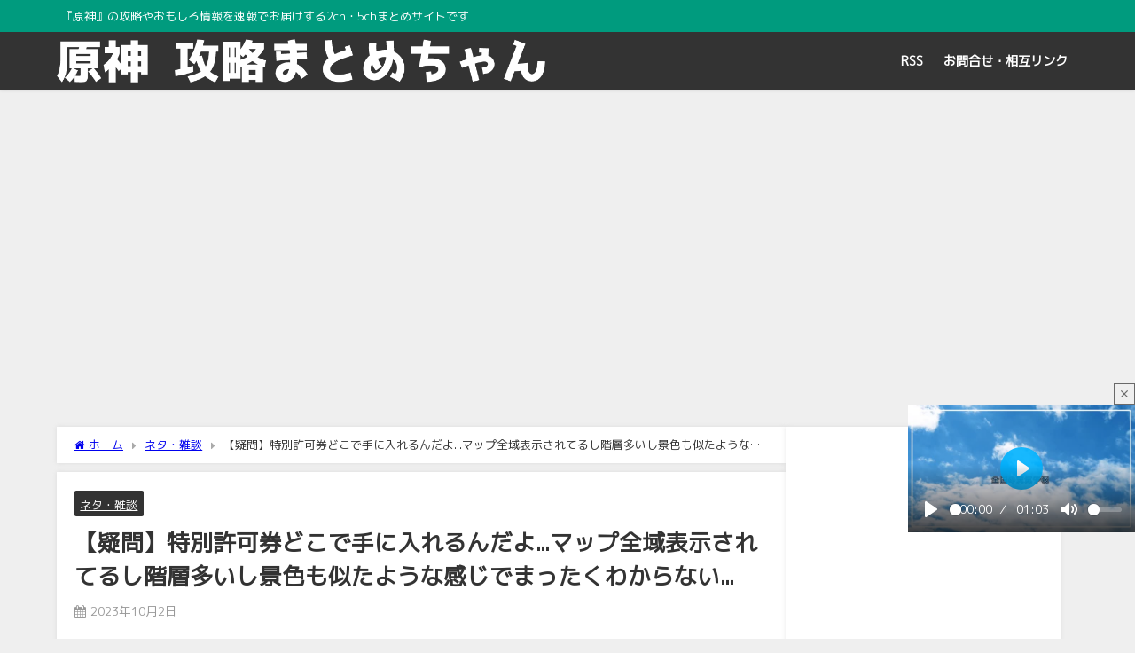

--- FILE ---
content_type: text/html; charset=UTF-8
request_url: https://genshin.game-chan.net/archives/73211
body_size: 26765
content:
<!DOCTYPE html>
<html lang="ja">
<head>
<meta charset="utf-8">
<meta http-equiv="X-UA-Compatible" content="IE=edge">
<meta name="viewport" content="width=device-width, initial-scale=1" />
<meta name="referrer" content="unsafe-url">
<title>【疑問】特別許可券どこで手に入れるんだよ...マップ全域表示されてるし階層多いし景色も似たような感じでまったくわからない... | 原神 攻略まとめちゃん</title><link rel="preload" data-rocket-preload as="style" href="https://fonts.googleapis.com/css?family=M%20PLUS%201p&#038;display=swap" /><link rel="stylesheet" href="https://fonts.googleapis.com/css?family=M%20PLUS%201p&#038;display=swap" media="print" onload="this.media='all'" /><noscript><link rel="stylesheet" href="https://fonts.googleapis.com/css?family=M%20PLUS%201p&#038;display=swap" /></noscript>
<meta name="description" content=" 360: 名無しさん 2023/10/01(日) 15:16:41.411 特別許可券どこで手に入れるんだよマップ全域表示されてるし階層多いし景色も似たような感じでまったくわからない ピラミッドのほ">
<meta name="thumbnail" content="https://genshin.game-chan.net/wp-content/uploads/2023/10/vG8oKGH-150x150.jpg" /><link rel="canonical" href="https://genshin.game-chan.net/archives/73211">
<link rel="shortcut icon" href="">
<!--[if IE]>
		<link rel="shortcut icon" href="">
<![endif]-->
<link rel="apple-touch-icon" href="" />
<meta name='robots' content='index, follow, max-image-preview:large, max-snippet:-1, max-video-preview:-1' />

	<!-- This site is optimized with the Yoast SEO plugin v22.3 - https://yoast.com/wordpress/plugins/seo/ -->
	<link rel="canonical" href="https://genshin.game-chan.net/archives/73211" />
	<meta property="og:locale" content="ja_JP" />
	<meta property="og:type" content="article" />
	<meta property="og:title" content="【疑問】特別許可券どこで手に入れるんだよ...マップ全域表示されてるし階層多いし景色も似たような感じでまったくわからない... - 原神 攻略まとめちゃん" />
	<meta property="og:description" content="  360: 名無しさん 2023/10/01(日) 15:16:41.411 特別許可券どこで手に入れるんだよマップ全域表示されてるし階層多いし景色も似たような感じでまったくわからない ピラミッドのほうがマジでマシだと思う 363: 名無…" />
	<meta property="og:url" content="https://genshin.game-chan.net/archives/73211" />
	<meta property="og:site_name" content="原神 攻略まとめちゃん" />
	<meta property="article:published_time" content="2023-10-01T15:03:45+00:00" />
	<meta property="article:modified_time" content="2023-10-01T13:04:45+00:00" />
	<meta property="og:image" content="https://genshin.game-chan.net/wp-content/uploads/2023/10/vG8oKGH.jpg" />
	<meta property="og:image:width" content="955" />
	<meta property="og:image:height" content="799" />
	<meta property="og:image:type" content="image/jpeg" />
	<meta name="author" content="ogyaaa" />
	<meta name="twitter:card" content="summary_large_image" />
	<meta name="twitter:label1" content="執筆者" />
	<meta name="twitter:data1" content="ogyaaa" />
	<meta name="twitter:label2" content="推定読み取り時間" />
	<meta name="twitter:data2" content="2分" />
	<script type="application/ld+json" class="yoast-schema-graph">{"@context":"https://schema.org","@graph":[{"@type":"WebPage","@id":"https://genshin.game-chan.net/archives/73211","url":"https://genshin.game-chan.net/archives/73211","name":"【疑問】特別許可券どこで手に入れるんだよ...マップ全域表示されてるし階層多いし景色も似たような感じでまったくわからない... - 原神 攻略まとめちゃん","isPartOf":{"@id":"https://genshin.game-chan.net/#website"},"primaryImageOfPage":{"@id":"https://genshin.game-chan.net/archives/73211#primaryimage"},"image":{"@id":"https://genshin.game-chan.net/archives/73211#primaryimage"},"thumbnailUrl":"https://genshin.game-chan.net/wp-content/uploads/2023/10/vG8oKGH.jpg","datePublished":"2023-10-01T15:03:45+00:00","dateModified":"2023-10-01T13:04:45+00:00","author":{"@id":"https://genshin.game-chan.net/#/schema/person/4f672aa46b1efe7119777c98069800b6"},"breadcrumb":{"@id":"https://genshin.game-chan.net/archives/73211#breadcrumb"},"inLanguage":"ja","potentialAction":[{"@type":"ReadAction","target":["https://genshin.game-chan.net/archives/73211"]}]},{"@type":"ImageObject","inLanguage":"ja","@id":"https://genshin.game-chan.net/archives/73211#primaryimage","url":"https://genshin.game-chan.net/wp-content/uploads/2023/10/vG8oKGH.jpg","contentUrl":"https://genshin.game-chan.net/wp-content/uploads/2023/10/vG8oKGH.jpg","width":955,"height":799},{"@type":"BreadcrumbList","@id":"https://genshin.game-chan.net/archives/73211#breadcrumb","itemListElement":[{"@type":"ListItem","position":1,"name":"ホーム","item":"https://genshin.game-chan.net/"},{"@type":"ListItem","position":2,"name":"【疑問】特別許可券どこで手に入れるんだよ...マップ全域表示されてるし階層多いし景色も似たような感じでまったくわからない..."}]},{"@type":"WebSite","@id":"https://genshin.game-chan.net/#website","url":"https://genshin.game-chan.net/","name":"原神 攻略まとめちゃん","description":"『原神』の攻略やおもしろ情報を速報でお届けする2ch・5chまとめサイトです","potentialAction":[{"@type":"SearchAction","target":{"@type":"EntryPoint","urlTemplate":"https://genshin.game-chan.net/?s={search_term_string}"},"query-input":"required name=search_term_string"}],"inLanguage":"ja"},{"@type":"Person","@id":"https://genshin.game-chan.net/#/schema/person/4f672aa46b1efe7119777c98069800b6","name":"ogyaaa","url":"https://genshin.game-chan.net/archives/author/ogyaaa"}]}</script>
	<!-- / Yoast SEO plugin. -->


<link rel='dns-prefetch' href='//cdnjs.cloudflare.com' />
<link href='https://fonts.gstatic.com' crossorigin rel='preconnect' />
<link rel="alternate" type="application/rss+xml" title="原神 攻略まとめちゃん &raquo; フィード" href="https://genshin.game-chan.net/feed" />
<link rel="alternate" type="application/rss+xml" title="原神 攻略まとめちゃん &raquo; コメントフィード" href="https://genshin.game-chan.net/comments/feed" />
<link rel="alternate" type="application/rss+xml" title="原神 攻略まとめちゃん &raquo; 【疑問】特別許可券どこで手に入れるんだよ...マップ全域表示されてるし階層多いし景色も似たような感じでまったくわからない... のコメントのフィード" href="https://genshin.game-chan.net/archives/73211/feed" />
<link rel='stylesheet'  href='https://genshin.game-chan.net/wp-includes/css/dist/block-library/style.min.css?ver=f19bb8083d01e24c0892f6ca24f94646&#038;theme=6.0.3'  media='all'>
<style id='global-styles-inline-css' type='text/css'>
body{--wp--preset--color--black: #000000;--wp--preset--color--cyan-bluish-gray: #abb8c3;--wp--preset--color--white: #ffffff;--wp--preset--color--pale-pink: #f78da7;--wp--preset--color--vivid-red: #cf2e2e;--wp--preset--color--luminous-vivid-orange: #ff6900;--wp--preset--color--luminous-vivid-amber: #fcb900;--wp--preset--color--light-green-cyan: #7bdcb5;--wp--preset--color--vivid-green-cyan: #00d084;--wp--preset--color--pale-cyan-blue: #8ed1fc;--wp--preset--color--vivid-cyan-blue: #0693e3;--wp--preset--color--vivid-purple: #9b51e0;--wp--preset--color--light-blue: #70b8f1;--wp--preset--color--light-red: #ff8178;--wp--preset--color--light-green: #2ac113;--wp--preset--color--light-yellow: #ffe822;--wp--preset--color--light-orange: #ffa30d;--wp--preset--color--blue: #00f;--wp--preset--color--red: #f00;--wp--preset--color--purple: #674970;--wp--preset--color--gray: #ccc;--wp--preset--gradient--vivid-cyan-blue-to-vivid-purple: linear-gradient(135deg,rgba(6,147,227,1) 0%,rgb(155,81,224) 100%);--wp--preset--gradient--light-green-cyan-to-vivid-green-cyan: linear-gradient(135deg,rgb(122,220,180) 0%,rgb(0,208,130) 100%);--wp--preset--gradient--luminous-vivid-amber-to-luminous-vivid-orange: linear-gradient(135deg,rgba(252,185,0,1) 0%,rgba(255,105,0,1) 100%);--wp--preset--gradient--luminous-vivid-orange-to-vivid-red: linear-gradient(135deg,rgba(255,105,0,1) 0%,rgb(207,46,46) 100%);--wp--preset--gradient--very-light-gray-to-cyan-bluish-gray: linear-gradient(135deg,rgb(238,238,238) 0%,rgb(169,184,195) 100%);--wp--preset--gradient--cool-to-warm-spectrum: linear-gradient(135deg,rgb(74,234,220) 0%,rgb(151,120,209) 20%,rgb(207,42,186) 40%,rgb(238,44,130) 60%,rgb(251,105,98) 80%,rgb(254,248,76) 100%);--wp--preset--gradient--blush-light-purple: linear-gradient(135deg,rgb(255,206,236) 0%,rgb(152,150,240) 100%);--wp--preset--gradient--blush-bordeaux: linear-gradient(135deg,rgb(254,205,165) 0%,rgb(254,45,45) 50%,rgb(107,0,62) 100%);--wp--preset--gradient--luminous-dusk: linear-gradient(135deg,rgb(255,203,112) 0%,rgb(199,81,192) 50%,rgb(65,88,208) 100%);--wp--preset--gradient--pale-ocean: linear-gradient(135deg,rgb(255,245,203) 0%,rgb(182,227,212) 50%,rgb(51,167,181) 100%);--wp--preset--gradient--electric-grass: linear-gradient(135deg,rgb(202,248,128) 0%,rgb(113,206,126) 100%);--wp--preset--gradient--midnight: linear-gradient(135deg,rgb(2,3,129) 0%,rgb(40,116,252) 100%);--wp--preset--font-size--small: .8em;--wp--preset--font-size--medium: 1em;--wp--preset--font-size--large: 1.2em;--wp--preset--font-size--x-large: 42px;--wp--preset--font-size--xlarge: 1.5em;--wp--preset--font-size--xxlarge: 2em;--wp--preset--spacing--20: 0.44rem;--wp--preset--spacing--30: 0.67rem;--wp--preset--spacing--40: 1rem;--wp--preset--spacing--50: 1.5rem;--wp--preset--spacing--60: 2.25rem;--wp--preset--spacing--70: 3.38rem;--wp--preset--spacing--80: 5.06rem;--wp--preset--shadow--natural: 6px 6px 9px rgba(0, 0, 0, 0.2);--wp--preset--shadow--deep: 12px 12px 50px rgba(0, 0, 0, 0.4);--wp--preset--shadow--sharp: 6px 6px 0px rgba(0, 0, 0, 0.2);--wp--preset--shadow--outlined: 6px 6px 0px -3px rgba(255, 255, 255, 1), 6px 6px rgba(0, 0, 0, 1);--wp--preset--shadow--crisp: 6px 6px 0px rgba(0, 0, 0, 1);--wp--custom--spacing--small: max(1.25rem, 5vw);--wp--custom--spacing--medium: clamp(2rem, 8vw, calc(4 * var(--wp--style--block-gap)));--wp--custom--spacing--large: clamp(4rem, 10vw, 8rem);--wp--custom--spacing--outer: var(--wp--custom--spacing--small, 1.25rem);--wp--custom--typography--font-size--huge: clamp(2.25rem, 4vw, 2.75rem);--wp--custom--typography--font-size--gigantic: clamp(2.75rem, 6vw, 3.25rem);--wp--custom--typography--font-size--colossal: clamp(3.25rem, 8vw, 6.25rem);--wp--custom--typography--line-height--tiny: 1.15;--wp--custom--typography--line-height--small: 1.2;--wp--custom--typography--line-height--medium: 1.4;--wp--custom--typography--line-height--normal: 1.6;}body { margin: 0;--wp--style--global--content-size: 769px;--wp--style--global--wide-size: 1240px; }.wp-site-blocks > .alignleft { float: left; margin-right: 2em; }.wp-site-blocks > .alignright { float: right; margin-left: 2em; }.wp-site-blocks > .aligncenter { justify-content: center; margin-left: auto; margin-right: auto; }:where(.wp-site-blocks) > * { margin-block-start: 1.5em; margin-block-end: 0; }:where(.wp-site-blocks) > :first-child:first-child { margin-block-start: 0; }:where(.wp-site-blocks) > :last-child:last-child { margin-block-end: 0; }body { --wp--style--block-gap: 1.5em; }:where(body .is-layout-flow)  > :first-child:first-child{margin-block-start: 0;}:where(body .is-layout-flow)  > :last-child:last-child{margin-block-end: 0;}:where(body .is-layout-flow)  > *{margin-block-start: 1.5em;margin-block-end: 0;}:where(body .is-layout-constrained)  > :first-child:first-child{margin-block-start: 0;}:where(body .is-layout-constrained)  > :last-child:last-child{margin-block-end: 0;}:where(body .is-layout-constrained)  > *{margin-block-start: 1.5em;margin-block-end: 0;}:where(body .is-layout-flex) {gap: 1.5em;}:where(body .is-layout-grid) {gap: 1.5em;}body .is-layout-flow > .alignleft{float: left;margin-inline-start: 0;margin-inline-end: 2em;}body .is-layout-flow > .alignright{float: right;margin-inline-start: 2em;margin-inline-end: 0;}body .is-layout-flow > .aligncenter{margin-left: auto !important;margin-right: auto !important;}body .is-layout-constrained > .alignleft{float: left;margin-inline-start: 0;margin-inline-end: 2em;}body .is-layout-constrained > .alignright{float: right;margin-inline-start: 2em;margin-inline-end: 0;}body .is-layout-constrained > .aligncenter{margin-left: auto !important;margin-right: auto !important;}body .is-layout-constrained > :where(:not(.alignleft):not(.alignright):not(.alignfull)){max-width: var(--wp--style--global--content-size);margin-left: auto !important;margin-right: auto !important;}body .is-layout-constrained > .alignwide{max-width: var(--wp--style--global--wide-size);}body .is-layout-flex{display: flex;}body .is-layout-flex{flex-wrap: wrap;align-items: center;}body .is-layout-flex > *{margin: 0;}body .is-layout-grid{display: grid;}body .is-layout-grid > *{margin: 0;}body{padding-top: 0px;padding-right: 0px;padding-bottom: 0px;padding-left: 0px;}.wp-element-button, .wp-block-button__link{background-color: #32373c;border-width: 0;color: #fff;font-family: inherit;font-size: inherit;line-height: inherit;padding: calc(0.667em + 2px) calc(1.333em + 2px);text-decoration: none;}.has-black-color{color: var(--wp--preset--color--black) !important;}.has-cyan-bluish-gray-color{color: var(--wp--preset--color--cyan-bluish-gray) !important;}.has-white-color{color: var(--wp--preset--color--white) !important;}.has-pale-pink-color{color: var(--wp--preset--color--pale-pink) !important;}.has-vivid-red-color{color: var(--wp--preset--color--vivid-red) !important;}.has-luminous-vivid-orange-color{color: var(--wp--preset--color--luminous-vivid-orange) !important;}.has-luminous-vivid-amber-color{color: var(--wp--preset--color--luminous-vivid-amber) !important;}.has-light-green-cyan-color{color: var(--wp--preset--color--light-green-cyan) !important;}.has-vivid-green-cyan-color{color: var(--wp--preset--color--vivid-green-cyan) !important;}.has-pale-cyan-blue-color{color: var(--wp--preset--color--pale-cyan-blue) !important;}.has-vivid-cyan-blue-color{color: var(--wp--preset--color--vivid-cyan-blue) !important;}.has-vivid-purple-color{color: var(--wp--preset--color--vivid-purple) !important;}.has-light-blue-color{color: var(--wp--preset--color--light-blue) !important;}.has-light-red-color{color: var(--wp--preset--color--light-red) !important;}.has-light-green-color{color: var(--wp--preset--color--light-green) !important;}.has-light-yellow-color{color: var(--wp--preset--color--light-yellow) !important;}.has-light-orange-color{color: var(--wp--preset--color--light-orange) !important;}.has-blue-color{color: var(--wp--preset--color--blue) !important;}.has-red-color{color: var(--wp--preset--color--red) !important;}.has-purple-color{color: var(--wp--preset--color--purple) !important;}.has-gray-color{color: var(--wp--preset--color--gray) !important;}.has-black-background-color{background-color: var(--wp--preset--color--black) !important;}.has-cyan-bluish-gray-background-color{background-color: var(--wp--preset--color--cyan-bluish-gray) !important;}.has-white-background-color{background-color: var(--wp--preset--color--white) !important;}.has-pale-pink-background-color{background-color: var(--wp--preset--color--pale-pink) !important;}.has-vivid-red-background-color{background-color: var(--wp--preset--color--vivid-red) !important;}.has-luminous-vivid-orange-background-color{background-color: var(--wp--preset--color--luminous-vivid-orange) !important;}.has-luminous-vivid-amber-background-color{background-color: var(--wp--preset--color--luminous-vivid-amber) !important;}.has-light-green-cyan-background-color{background-color: var(--wp--preset--color--light-green-cyan) !important;}.has-vivid-green-cyan-background-color{background-color: var(--wp--preset--color--vivid-green-cyan) !important;}.has-pale-cyan-blue-background-color{background-color: var(--wp--preset--color--pale-cyan-blue) !important;}.has-vivid-cyan-blue-background-color{background-color: var(--wp--preset--color--vivid-cyan-blue) !important;}.has-vivid-purple-background-color{background-color: var(--wp--preset--color--vivid-purple) !important;}.has-light-blue-background-color{background-color: var(--wp--preset--color--light-blue) !important;}.has-light-red-background-color{background-color: var(--wp--preset--color--light-red) !important;}.has-light-green-background-color{background-color: var(--wp--preset--color--light-green) !important;}.has-light-yellow-background-color{background-color: var(--wp--preset--color--light-yellow) !important;}.has-light-orange-background-color{background-color: var(--wp--preset--color--light-orange) !important;}.has-blue-background-color{background-color: var(--wp--preset--color--blue) !important;}.has-red-background-color{background-color: var(--wp--preset--color--red) !important;}.has-purple-background-color{background-color: var(--wp--preset--color--purple) !important;}.has-gray-background-color{background-color: var(--wp--preset--color--gray) !important;}.has-black-border-color{border-color: var(--wp--preset--color--black) !important;}.has-cyan-bluish-gray-border-color{border-color: var(--wp--preset--color--cyan-bluish-gray) !important;}.has-white-border-color{border-color: var(--wp--preset--color--white) !important;}.has-pale-pink-border-color{border-color: var(--wp--preset--color--pale-pink) !important;}.has-vivid-red-border-color{border-color: var(--wp--preset--color--vivid-red) !important;}.has-luminous-vivid-orange-border-color{border-color: var(--wp--preset--color--luminous-vivid-orange) !important;}.has-luminous-vivid-amber-border-color{border-color: var(--wp--preset--color--luminous-vivid-amber) !important;}.has-light-green-cyan-border-color{border-color: var(--wp--preset--color--light-green-cyan) !important;}.has-vivid-green-cyan-border-color{border-color: var(--wp--preset--color--vivid-green-cyan) !important;}.has-pale-cyan-blue-border-color{border-color: var(--wp--preset--color--pale-cyan-blue) !important;}.has-vivid-cyan-blue-border-color{border-color: var(--wp--preset--color--vivid-cyan-blue) !important;}.has-vivid-purple-border-color{border-color: var(--wp--preset--color--vivid-purple) !important;}.has-light-blue-border-color{border-color: var(--wp--preset--color--light-blue) !important;}.has-light-red-border-color{border-color: var(--wp--preset--color--light-red) !important;}.has-light-green-border-color{border-color: var(--wp--preset--color--light-green) !important;}.has-light-yellow-border-color{border-color: var(--wp--preset--color--light-yellow) !important;}.has-light-orange-border-color{border-color: var(--wp--preset--color--light-orange) !important;}.has-blue-border-color{border-color: var(--wp--preset--color--blue) !important;}.has-red-border-color{border-color: var(--wp--preset--color--red) !important;}.has-purple-border-color{border-color: var(--wp--preset--color--purple) !important;}.has-gray-border-color{border-color: var(--wp--preset--color--gray) !important;}.has-vivid-cyan-blue-to-vivid-purple-gradient-background{background: var(--wp--preset--gradient--vivid-cyan-blue-to-vivid-purple) !important;}.has-light-green-cyan-to-vivid-green-cyan-gradient-background{background: var(--wp--preset--gradient--light-green-cyan-to-vivid-green-cyan) !important;}.has-luminous-vivid-amber-to-luminous-vivid-orange-gradient-background{background: var(--wp--preset--gradient--luminous-vivid-amber-to-luminous-vivid-orange) !important;}.has-luminous-vivid-orange-to-vivid-red-gradient-background{background: var(--wp--preset--gradient--luminous-vivid-orange-to-vivid-red) !important;}.has-very-light-gray-to-cyan-bluish-gray-gradient-background{background: var(--wp--preset--gradient--very-light-gray-to-cyan-bluish-gray) !important;}.has-cool-to-warm-spectrum-gradient-background{background: var(--wp--preset--gradient--cool-to-warm-spectrum) !important;}.has-blush-light-purple-gradient-background{background: var(--wp--preset--gradient--blush-light-purple) !important;}.has-blush-bordeaux-gradient-background{background: var(--wp--preset--gradient--blush-bordeaux) !important;}.has-luminous-dusk-gradient-background{background: var(--wp--preset--gradient--luminous-dusk) !important;}.has-pale-ocean-gradient-background{background: var(--wp--preset--gradient--pale-ocean) !important;}.has-electric-grass-gradient-background{background: var(--wp--preset--gradient--electric-grass) !important;}.has-midnight-gradient-background{background: var(--wp--preset--gradient--midnight) !important;}.has-small-font-size{font-size: var(--wp--preset--font-size--small) !important;}.has-medium-font-size{font-size: var(--wp--preset--font-size--medium) !important;}.has-large-font-size{font-size: var(--wp--preset--font-size--large) !important;}.has-x-large-font-size{font-size: var(--wp--preset--font-size--x-large) !important;}.has-xlarge-font-size{font-size: var(--wp--preset--font-size--xlarge) !important;}.has-xxlarge-font-size{font-size: var(--wp--preset--font-size--xxlarge) !important;}
.wp-block-navigation a:where(:not(.wp-element-button)){color: inherit;}
.wp-block-pullquote{font-size: 1.5em;line-height: 1.6;}
.wp-block-group-is-layout-flow > :first-child:first-child{margin-block-start: 0;}.wp-block-group-is-layout-flow > :last-child:last-child{margin-block-end: 0;}.wp-block-group-is-layout-flow > *{margin-block-start: 0;margin-block-end: 0;}.wp-block-group-is-layout-constrained > :first-child:first-child{margin-block-start: 0;}.wp-block-group-is-layout-constrained > :last-child:last-child{margin-block-end: 0;}.wp-block-group-is-layout-constrained > *{margin-block-start: 0;margin-block-end: 0;}.wp-block-group-is-layout-flex{gap: 0;}.wp-block-group-is-layout-grid{gap: 0;}
</style>
<link rel='stylesheet'  href='https://genshin.game-chan.net/wp-content/plugins/rss-antenna_1/rss-antenna.css?ver=f19bb8083d01e24c0892f6ca24f94646&#038;theme=6.0.3'  media='all'>
<link rel='stylesheet'  href='https://genshin.game-chan.net/wp-content/plugins/widget-options/assets/css/widget-options.css?ver=4.0.6.1&#038;theme=6.0.3'  media='all'>
<link rel='stylesheet'  href='https://genshin.game-chan.net/wp-content/themes/diver/css/style.min.css?ver=f19bb8083d01e24c0892f6ca24f94646&#038;theme=6.0.3'  media='all'>
<link rel='stylesheet'  href='https://genshin.game-chan.net/wp-content/themes/diver_child%403/style.css?theme=6.0.3'  media='all'>
<script src='https://genshin.game-chan.net/wp-includes/js/jquery/jquery.min.js?ver=3.7.0&#038;theme=6.0.3' id='jquery-core-js'></script>
<script src='https://genshin.game-chan.net/wp-includes/js/jquery/jquery-migrate.min.js?ver=3.4.1&#038;theme=6.0.3' id='jquery-migrate-js'></script>
<link rel="https://api.w.org/" href="https://genshin.game-chan.net/wp-json/" /><link rel="alternate" type="application/json" href="https://genshin.game-chan.net/wp-json/wp/v2/posts/73211" /><link rel="alternate" type="application/json+oembed" href="https://genshin.game-chan.net/wp-json/oembed/1.0/embed?url=https%3A%2F%2Fgenshin.game-chan.net%2Farchives%2F73211" />
<link rel="alternate" type="text/xml+oembed" href="https://genshin.game-chan.net/wp-json/oembed/1.0/embed?url=https%3A%2F%2Fgenshin.game-chan.net%2Farchives%2F73211&#038;format=xml" />
      <!-- Global site tag (gtag.js) - Google Analytics -->
      <script async src="https://www.googletagmanager.com/gtag/js?id=G-CPYNBP347X"></script>
      <script>
        window.dataLayer = window.dataLayer || [];
        function gtag(){dataLayer.push(arguments);}
        gtag('js', new Date());

        gtag('config', "G-CPYNBP347X");
      </script>
      <script type="application/ld+json" class="json-ld">[
    {
        "@context": "https://schema.org",
        "@type": "BlogPosting",
        "mainEntityOfPage": {
            "@type": "WebPage",
            "@id": "https://genshin.game-chan.net/archives/73211"
        },
        "headline": "【疑問】特別許可券どこで手に入れるんだよ...マップ全域表示されてるし階層多いし景色も似たような感じでまったくわからない...",
        "image": [
            "https://genshin.game-chan.net/wp-content/uploads/2023/10/vG8oKGH.jpg",
            "https://genshin.game-chan.net/wp-content/uploads/2023/10/vG8oKGH-500x418.jpg",
            "https://genshin.game-chan.net/wp-content/uploads/2023/10/vG8oKGH-150x150.jpg"
        ],
        "description": " 360: 名無しさん 2023/10/01(日) 15:16:41.411 特別許可券どこで手に入れるんだよマップ全域表示されてるし階層多いし景色も似たような感じでまったくわからない ピラミッドのほ",
        "datePublished": "2023-10-02T00:03:45+09:00",
        "dateModified": "2023-10-01T22:04:45+09:00",
        "articleSection": [
            "ネタ・雑談"
        ],
        "author": {
            "@type": "Person",
            "name": "ogyaaa",
            "url": "https://genshin.game-chan.net/archives/author/ogyaaa"
        },
        "publisher": {
            "@context": "http://schema.org",
            "@type": "Organization",
            "name": "原神 攻略まとめちゃん",
            "description": "『原神』の攻略やおもしろ情報を速報でお届けする2ch・5chまとめサイトです",
            "logo": {
                "@type": "ImageObject",
                "url": "https://genshin.game-chan.net/wp-content/uploads/2021/03/title-1.png"
            }
        }
    }
]</script>
<style>body{background-image:url('');}</style> <style> #onlynav ul ul,#nav_fixed #nav ul ul,.header-logo #nav ul ul {visibility:hidden;opacity:0;transition:.2s ease-in-out;transform:translateY(10px);}#onlynav ul ul ul,#nav_fixed #nav ul ul ul,.header-logo #nav ul ul ul {transform:translateX(-20px) translateY(0);}#onlynav ul li:hover > ul,#nav_fixed #nav ul li:hover > ul,.header-logo #nav ul li:hover > ul{visibility:visible;opacity:1;transform:translateY(0);}#onlynav ul ul li:hover > ul,#nav_fixed #nav ul ul li:hover > ul,.header-logo #nav ul ul li:hover > ul{transform:translateX(0) translateY(0);}</style><style>body{background-color:#efefef;color:#333333;}:where(a){color:#333355;}:where(a):hover{color:#6495ED}:where(.content){color:#000;}:where(.content) a{color:#6f97bc;}:where(.content) a:hover{color:#6495ED;}.header-wrap,#header ul.sub-menu, #header ul.children,#scrollnav,.description_sp{background:#ffffff;color:#333333}.header-wrap a,#scrollnav a,div.logo_title{color:#333355;}.header-wrap a:hover,div.logo_title:hover{color:#6495ED}.drawer-nav-btn span{background-color:#333355;}.drawer-nav-btn:before,.drawer-nav-btn:after {border-color:#333355;}#scrollnav ul li a{background:rgba(255,255,255,.8);color:#505050}.header_small_menu{background:#5d8ac1;color:#fff}.header_small_menu a{color:#fff}.header_small_menu a:hover{color:#6495ED}#nav_fixed.fixed, #nav_fixed #nav ul ul{background:#ffffff;color:#333333}#nav_fixed.fixed a,#nav_fixed .logo_title{color:#333355}#nav_fixed.fixed a:hover{color:#6495ED}#nav_fixed .drawer-nav-btn:before,#nav_fixed .drawer-nav-btn:after{border-color:#333355;}#nav_fixed .drawer-nav-btn span{background-color:#333355;}#onlynav{background:#fff;color:#333}#onlynav ul li a{color:#333}#onlynav ul ul.sub-menu{background:#fff}#onlynav div > ul > li > a:before{border-color:#333}#onlynav ul > li:hover > a:hover,#onlynav ul>li:hover>a,#onlynav ul>li:hover li:hover>a,#onlynav ul li:hover ul li ul li:hover > a{background:#5d8ac1;color:#fff}#onlynav ul li ul li ul:before{border-left-color:#fff}#onlynav ul li:last-child ul li ul:before{border-right-color:#fff}#bigfooter{background:#fff;color:#333333}#bigfooter a{color:#333355}#bigfooter a:hover{color:#6495ED}#footer{background:#fff;color:#999}#footer a{color:#333355}#footer a:hover{color:#6495ED}#sidebar .widget{background:#fff;color:#333;}#sidebar .widget a{color:#333355;}#sidebar .widget a:hover{color:#6495ED;}.post-box-contents,#main-wrap #pickup_posts_container img,.hentry, #single-main .post-sub,.navigation,.single_thumbnail,.in_loop,#breadcrumb,.pickup-cat-list,.maintop-widget, .mainbottom-widget,#share_plz,.sticky-post-box,.catpage_content_wrap,.cat-post-main{background:#fff;}.post-box{border-color:#eee;}.drawer_content_title,.searchbox_content_title{background:#eee;color:#333;}.drawer-nav,#header_search{background:#fff}.drawer-nav,.drawer-nav a,#header_search,#header_search a{color:#000}#footer_sticky_menu{background:rgba(255,255,255,.8)}.footermenu_col{background:rgba(255,255,255,.8);color:#333;}a.page-numbers{background:#afafaf;color:#fff;}.pagination .current{background:#607d8b;color:#fff;}</style><style>@media screen and (min-width:1201px){#main-wrap,.header-wrap .header-logo,.header_small_content,.bigfooter_wrap,.footer_content,.container_top_widget,.container_bottom_widget{width:90%;}}@media screen and (max-width:1200px){ #main-wrap,.header-wrap .header-logo, .header_small_content, .bigfooter_wrap,.footer_content, .container_top_widget, .container_bottom_widget{width:96%;}}@media screen and (max-width:768px){#main-wrap,.header-wrap .header-logo,.header_small_content,.bigfooter_wrap,.footer_content,.container_top_widget,.container_bottom_widget{width:100%;}}@media screen and (min-width:960px){#sidebar {width:310px;}}</style><style>@media screen and (min-width:1201px){#main-wrap{width:90%;}}@media screen and (max-width:1200px){ #main-wrap{width:96%;}}</style><style type="text/css" id="diver-custom-heading-css">.content h2:where(:not([class])),:where(.is-editor-blocks) :where(.content) h2:not(.sc_heading){color:#fff;background-color:#607d8b;text-align:left;border-radius:5px;}.content h3:where(:not([class])),:where(.is-editor-blocks) :where(.content) h3:not(.sc_heading){color:#000;background-color:#000;text-align:left;border-bottom:2px solid #000;background:transparent;padding-left:0px;padding-right:0px;}.content h4:where(:not([class])),:where(.is-editor-blocks) :where(.content) h4:not(.sc_heading){color:#000;background-color:#000;text-align:left;background:transparent;display:flex;align-items:center;padding:0px;}.content h4:where(:not([class])):before,:where(.is-editor-blocks) :where(.content) h4:not(.sc_heading):before{content:"";width:.6em;height:.6em;margin-right:.6em;background-color:#000;transform:rotate(45deg);}.content h5:where(:not([class])),:where(.is-editor-blocks) :where(.content) h5:not(.sc_heading){color:#000;}</style><style type="text/css">.recentcomments a{display:inline !important;padding:0 !important;margin:0 !important;}</style><noscript><style>.lazyload[data-src]{display:none !important;}</style></noscript><style>.lazyload{background-image:none !important;}.lazyload:before{background-image:none !important;}</style><link rel="icon" href="https://genshin.game-chan.net/wp-content/uploads/2020/05/icon144.jpg" sizes="32x32" />
<link rel="icon" href="https://genshin.game-chan.net/wp-content/uploads/2020/05/icon144.jpg" sizes="192x192" />
<link rel="apple-touch-icon" href="https://genshin.game-chan.net/wp-content/uploads/2020/05/icon144.jpg" />
<meta name="msapplication-TileImage" content="https://genshin.game-chan.net/wp-content/uploads/2020/05/icon144.jpg" />
		<style type="text/css" id="wp-custom-css">
			.post_list_title {
    font-size: 18px!important;
}		</style>
		
<script src="https://www.youtube.com/iframe_api"></script>


		<script>
		(function(i,s,o,g,r,a,m){i['GoogleAnalyticsObject']=r;i[r]=i[r]||function(){(i[r].q=i[r].q||[]).push(arguments)},i[r].l=1*new Date();a=s.createElement(o),m=s.getElementsByTagName(o)[0];a.async=1;a.src=g;m.parentNode.insertBefore(a,m)})(window,document,'script','//www.google-analytics.com/analytics.js','ga');ga('create',"UA-160981828-3",'auto');ga('send','pageview');</script>
	
	
<!-- Head -->
<!-- Google Tag Manager -->
<script>(function(w,d,s,l,i){w[l]=w[l]||[];w[l].push({'gtm.start':
new Date().getTime(),event:'gtm.js'});var f=d.getElementsByTagName(s)[0],
j=d.createElement(s),dl=l!='dataLayer'?'&l='+l:'';j.async=true;j.src=
'https://www.googletagmanager.com/gtm.js?id='+i+dl;f.parentNode.insertBefore(j,f);
})(window,document,'script','dataLayer','GTM-TDJH7XK');</script>
<!-- End Google Tag Manager -->

	
<!-- web fonts -->
<link href="https://fonts.googleapis.com/css?family=M+PLUS+1p" rel="stylesheet"


<!-- CSS -->
<style type="text/css">
.headad {
    height: 325px;
    justify-content: center;
    display: flex;
}
.fourm_video {
    width: 450px;
    margin: auto;
}

@media screen and (max-width: 768px) {
	div.logo_title {
	font-size: 1.3em;
	}
	.fourm_video {
		width: 90%;
		margin: 10px;
	}
}
</style>
<!-- CSS -->
<!-- CatCheckHead -->
<!-- adsense -->
<script data-ad-client="ca-pub-9626709450639290" async src="https://pagead2.googlesyndication.com/pagead/js/adsbygoogle.js"></script>

<!-- 各種統合start -->
   <script async src="https://securepubads.g.doubleclick.net/tag/js/gpt.js"></script>
   <script async src="https://js.ad-stir.com/js/hb/v2/adstir_hbwrap.js"></script>

   <script>
    var googletag = googletag || {};
    googletag.cmd = googletag.cmd || [];
    var adstirhb = adstirhb || {};
    adstirhb.q = adstirhb.q || [];
   </script>
    
    <script async src="https://securepubads.g.doubleclick.net/tag/js/gpt.js"></script>
	<script>
	  window.googletag = window.googletag || {cmd: []};
	  googletag.cmd.push(function() {
          googletag.defineSlot('/21627990091/game-chan/game-chan_SP_Header_A', [[336, 280], [300, 250]], 'div-gpt-ad-1604909841365-0').addService(googletag.pubads());
	  //googletag.defineSlot('/21627990091/game-chan/game-chan_SP_Header_B', [[300, 250], [336, 280]], 'div-gpt-ad-1604909856457-0').addService(googletag.pubads());
	  //googletag.defineSlot('/21627990091/game-chan/game-chan_SP_Article_1', [[300, 250], [336, 280]], 'div-gpt-ad-1604909760170-0').addService(googletag.pubads());
	  //googletag.defineSlot('/21627990091/game-chan/game-chan_SP_Article_2', [[300, 250], [336, 280]], 'div-gpt-ad-1604909796317-0').addService(googletag.pubads());
	  //googletag.defineSlot('/21627990091/game-chan/game-chan_SP_Article_3', [[300, 250], [336, 280]], 'div-gpt-ad-1604909811288-0').addService(googletag.pubads());
          //googletag.defineSlot('/21627990091/game-chan/game-chan_SP_Article_4', [[300, 250], [336, 280]], 'div-gpt-ad-1604909825223-0').addService(googletag.pubads());
          googletag.defineSlot('/62532913,21627990091/s_game-chan_300x250_header-shita_27463', [[336, 280], [300, 250]], 'div-gpt-ad-1603347793034-0').addService(googletag.pubads());
          googletag.defineSlot('/62532913,21627990091/s_game-chan_320x100_adxoverlay_27463', [[320, 100], [320, 50]], 'div-gpt-ad-1619067283666-0').addService(googletag.pubads());
          googletag.defineSlot('/34264398,21627990091/adstir_6797_82121_227697', ['fluid', [336, 280], [300, 250]], 'div-gpt-ad-1628057936665-0').addService(googletag.pubads());
          googletag.defineSlot('/34264398,21627990091/adstir_6797_82121_223695', [300, 250], 'div-gpt-ad-1640251565959-0').addService(googletag.pubads());
          googletag.defineSlot('/34264398,21627990091/adstir_6797_82121_220948', [300, 250], 'div-gpt-ad-1640251707204-0').addService(googletag.pubads());
          googletag.pubads().enableSingleRequest();
	  googletag.enableServices();
	  });
	</script>

<!-- fluct ADX Start -->
<script async src="https://securepubads.g.doubleclick.net/tag/js/gpt.js"></script>
<script>
  window.googletag = window.googletag || {cmd: []};
  googletag.cmd.push(function() {
    //googletag.defineSlot('/62532913,21627990091/s_game-chan_300x250_kijinaka1-adx_27463', [[300, 250], [336, 280]], 'div-gpt-ad-1658393730250-0').addService(googletag.pubads());
    //googletag.defineSlot('/62532913,21627990091/s_game-chan_300x250_kijinaka2-adx_27463', [[336, 280], [300, 250]], 'div-gpt-ad-1658393747093-0').addService(googletag.pubads());
    //googletag.defineSlot('/62532913,21627990091/s_game-chan_300x250_kijinaka3-adx_27463', [[336, 280], [300, 250]], 'div-gpt-ad-1658393763205-0').addService(googletag.pubads());
   //googletag.defineSlot('/62532913,21627990091/s_game-chan_300x250_kijinaka4-adx_27463', [[300, 250], [336, 280]], 'div-gpt-ad-1658393779507-0').addService(googletag.pubads());
    googletag.defineSlot('/62532913,21627990091/s_game-chan_300x250_ranikng-ue_27463', [[336, 280], [300, 250]], 'div-gpt-ad-1658393795136-0').addService(googletag.pubads());
    googletag.defineSlot('/62532913,21627990091/s_game-chan_300x250_ranking_27463', [[336, 280], [300, 250]], 'div-gpt-ad-1658393811871-0').addService(googletag.pubads());
    googletag.pubads().enableSingleRequest();
    googletag.enableServices();
  });
</script>
<!-- fluct ADX End -->


<!-- HBを行うための記述 -->
    <script>
     adstirhb.q.push(function () {
     adstirhb.init("MEDIA-a1b28432"); 
     adstirhb.setUpPrebid(); 
     adstirhb.setUpUAM();
     adstirhb.run();
 });
</script>

<script>
 // failsafe
 setTimeout(function () {
     if (adstirhb.adserverRequestSent) {
         return;
     }
     adstirhb.adserverRequestSent = true;
     googletag.cmd.push(function () {
         googletag.pubads().refresh();
     });
 }, 3000);
</script>
<!-- 各種統合end -->


<!-- FourM Start -->
<script type="application/javascript" src="//anymind360.com/js/10138/ats.js"></script>
<!-- FourM END -->	
</head>
<body data-rsssl=1 itemscope="itemscope" itemtype="http://schema.org/WebPage" class="post-template-default single single-post postid-73211 single-format-standard wp-embed-responsive  l-sidebar-right">

<!-- Inst -->
	

<div id="container">
<!-- header -->
	<!-- lpページでは表示しない -->
	<div id="header" class="clearfix">
					<header class="header-wrap" role="banner" itemscope="itemscope" itemtype="http://schema.org/WPHeader">
			<div class="header_small_menu clearfix">
		<div class="header_small_content">
			<div id="description">『原神』の攻略やおもしろ情報を速報でお届けする2ch・5chまとめサイトです</div>
			<nav class="header_small_menu_right" role="navigation" itemscope="itemscope" itemtype="http://scheme.org/SiteNavigationElement">
							</nav>
		</div>
	</div>

			<div class="header-logo clearfix">
				

				<!-- /Navigation -->
				<div id="logo">
										<a href="https://genshin.game-chan.net/">
													<img width="1000" height="89" src="[data-uri]" alt="原神 攻略まとめちゃん" data-src="https://genshin.game-chan.net/wp-content/uploads/2021/03/title-1.png" decoding="async" class="lazyload" data-eio-rwidth="1000" data-eio-rheight="89"><noscript><img width="1000" height="89" src="https://genshin.game-chan.net/wp-content/uploads/2021/03/title-1.png" alt="原神 攻略まとめちゃん" data-eio="l"></noscript>
											</a>
				</div>
									<nav id="nav" role="navigation" itemscope="itemscope" itemtype="http://scheme.org/SiteNavigationElement">
						<div class="menu-%e3%83%a1%e3%83%8b%e3%83%a5%e3%83%bc-container"><ul id="mainnavul" class="menu"><li id="menu-item-14" class="menu-item menu-item-type-custom menu-item-object-custom menu-item-14"><a href="https://genshin.game-chan.net/feed">RSS</a></li>
<li id="menu-item-15" class="menu-item menu-item-type-post_type menu-item-object-page menu-item-15"><a href="https://genshin.game-chan.net/inq">お問合せ・相互リンク</a></li>
</ul></div>					</nav>
							</div>
		</header>
		<nav id="scrollnav" class="inline-nospace" role="navigation" itemscope="itemscope" itemtype="http://scheme.org/SiteNavigationElement">
					</nav>
		
		<div id="nav_fixed">
		<div class="header-logo clearfix">
			<!-- Navigation -->
			

			<!-- /Navigation -->
			<div class="logo clearfix">
				<a href="https://genshin.game-chan.net/">
					
													<img src="[data-uri]" alt="原神 攻略まとめちゃん" width="1000" height="89" data-src="https://genshin.game-chan.net/wp-content/uploads/2021/03/title-1.png" decoding="async" class="lazyload" data-eio-rwidth="1000" data-eio-rheight="89"><noscript><img src="https://genshin.game-chan.net/wp-content/uploads/2021/03/title-1.png" alt="原神 攻略まとめちゃん" width="1000" height="89" data-eio="l"></noscript>
													
									</a>
			</div>
					<nav id="nav" role="navigation" itemscope="itemscope" itemtype="http://scheme.org/SiteNavigationElement">
				<div class="menu-%e3%83%a1%e3%83%8b%e3%83%a5%e3%83%bc-container"><ul id="fixnavul" class="menu"><li class="menu-item menu-item-type-custom menu-item-object-custom menu-item-14"><a href="https://genshin.game-chan.net/feed">RSS</a></li>
<li class="menu-item menu-item-type-post_type menu-item-object-page menu-item-15"><a href="https://genshin.game-chan.net/inq">お問合せ・相互リンク</a></li>
</ul></div>			</nav>
				</div>
	</div>
							</div>
	<div class="d_sp">
		</div>
	
			<div class="container_top_widget">
			<div class="container_top_widget_content clearfix">
			<div id="classictextwidget-8" class="extendedwopts-hide extendedwopts-tablet extendedwopts-mobile widget containertop-widget containerwidget classic-textwidget custom-classic-textwidget">			<div class="classic-text-widget"><div class="adwidget">
<script async src="https://pagead2.googlesyndication.com/pagead/js/adsbygoogle.js"></script>
<!-- game-chan_PC_メインエリア上部_横長レスポンシブ -->
<ins class="adsbygoogle"
     style="display:block"
     data-ad-client="ca-pub-9626709450639290"
     data-ad-slot="7187270744"
     data-ad-format="auto"
     data-full-width-responsive="true"></ins>
<script>
     (adsbygoogle = window.adsbygoogle || []).push({});
</script>
</div></div>
		</div>			</div>
		</div>
	<div id="main-wrap">
	<!-- main -->
		<div class="l-main-container">
		<main id="single-main"  style="margin-right:-330px;padding-right:330px;" role="main">
					
								<div id="breadcrumb"><ul itemscope itemtype="http://schema.org/BreadcrumbList"><li itemprop="itemListElement" itemscope itemtype="http://schema.org/ListItem"><a href="https://genshin.game-chan.net/" itemprop="item"><span itemprop="name"><i class="fa fa-home" aria-hidden="true"></i> ホーム</span></a><meta itemprop="position" content="1" /></li><li itemprop="itemListElement" itemscope itemtype="http://schema.org/ListItem"><a href="https://genshin.game-chan.net/archives/category/%e3%83%8d%e3%82%bf%e3%83%bb%e9%9b%91%e8%ab%87" itemprop="item"><span itemprop="name">ネタ・雑談</span></a><meta itemprop="position" content="2" /></li><li itemprop="itemListElement" itemscope itemtype="http://schema.org/ListItem"><span itemprop="name">【疑問】特別許可券どこで手に入れるんだよ...マップ全域表示されてるし階層多いし景色も似たような感じでまったくわからない...</span><meta itemprop="position" content="3" /></li></ul></div> 
					<div id="content_area" class="fadeIn animated">
												<article id="post-73211" class="post-73211 post type-post status-publish format-standard has-post-thumbnail hentry category-6">
							<header>
								<div class="post-meta clearfix">
									<div class="cat-tag">
																					<div class="single-post-category" style="background:"><a href="https://genshin.game-chan.net/archives/category/%e3%83%8d%e3%82%bf%e3%83%bb%e9%9b%91%e8%ab%87" rel="category tag">ネタ・雑談</a></div>
																													</div>

									<h1 class="single-post-title entry-title">【疑問】特別許可券どこで手に入れるんだよ...マップ全域表示されてるし階層多いし景色も似たような感じでまったくわからない...</h1>
									<div class="post-meta-bottom">
																			<time class="single-post-date published updated" datetime="2023-10-02"><i class="fa fa-calendar" aria-hidden="true"></i>2023年10月2日</time>
																											
									</div>
																	</div>
								

							</header>
							<section class="single-post-main">
									<div id="classictextwidget-9" class="widget single-top classic-textwidget custom-classic-textwidget">			<div class="classic-text-widget"><div class='rss-antenna'>
<ul class="widgets-list-layout no-grav">
	
<li>
	<div class='rss-item'>
	<a href="https://genshin.matomegamer.com/rssview/223147" target="_blank" rel="nofollow" class="rss1">
		<p class='title'>
			【原神】武器ガチャすり抜けで天空の脊…		</p>
		<p class='info'>
			<!-- <span class='sitename'>[まとめゲーマー] 2026/01/18 20:00</span> -->
		</p>
					<p class='description-only'>
							</p>
				<!-- <br> -->
	</a>
	</div>
</li>
	
<li>
	<div class='rss-item'>
	<a href="https://genshin.matomegamer.com/rssview/223146" target="_blank" rel="nofollow" class="rss1">
		<p class='title'>
			【話題】今回のストーリー良いって言ってる奴〇〇なだけじゃない？		</p>
		<p class='info'>
			<!-- <span class='sitename'>[まとめゲーマー] 2026/01/18 18:40</span> -->
		</p>
					<p class='description-only'>
							</p>
				<!-- <br> -->
	</a>
	</div>
</li>
	
<li>
	<div class='rss-item'>
	<a href="https://genshin.matomegamer.com/rssview/223145" target="_blank" rel="nofollow" class="rss1">
		<p class='title'>
			【原神】コロンビーナ引こうか悩んでたけど…		</p>
		<p class='info'>
			<!-- <span class='sitename'>[まとめゲーマー] 2026/01/18 18:30</span> -->
		</p>
					<p class='description-only'>
							</p>
				<!-- <br> -->
	</a>
	</div>
</li>
	
<li>
	<div class='rss-item'>
	<a href="https://genshin.matomegamer.com/rssview/223144" target="_blank" rel="nofollow" class="rss1">
		<p class='title'>
			【原神】魔神は長かったけど複雑じゃないから楽しめた。【ネタバレ要注意】		</p>
		<p class='info'>
			<!-- <span class='sitename'>[まとめゲーマー] 2026/01/18 18:00</span> -->
		</p>
					<p class='description-only'>
							</p>
				<!-- <br> -->
	</a>
	</div>
</li>
	
<li>
	<div class='rss-item'>
	<a href="https://genshin.matomegamer.com/rssview/223143" target="_blank" rel="nofollow" class="rss1">
		<p class='title'>
			【原神】ガチャ運が悪すぎて話にならん…		</p>
		<p class='info'>
			<!-- <span class='sitename'>[まとめゲーマー] 2026/01/18 17:00</span> -->
		</p>
					<p class='description-only'>
							</p>
				<!-- <br> -->
	</a>
	</div>
</li>
	</ul>
</div>
</div>
		</div><div id="diver_widget_popularpost-7" class="widget single-top widget_diver_widget_popularpost"><div class="widgettitle">前日 人気記事ランキング</div>			<ul class="diver_popular_posts">
									<li class="widget_post_list">

							<a class="clearfix" href="https://genshin.game-chan.net/archives/94311" title="【話題】コロンビーナLV80からMAXにしたら・・・・">
															<div class="post_list_thumb" style="width: 100px;height:80px;">
								<img src="[data-uri]" width="300" height="154" alt="【話題】コロンビーナLV80からMAXにしたら・・・・" loading="lazy" data-src="https://genshin.game-chan.net/wp-content/uploads/2021/03/ガチャ-300x154.png" class="lazyload">																</div>
							
							<div class="meta" style="margin-left:-110px;padding-left:110px;">
								<div class="post_list_title">【話題】コロンビーナLV80からMAXにしたら・・・・</div>
								<div class="post_list_tag">
																								</div>

																
							</div>
							</a>
						</li>

											<li class="widget_post_list">

							<a class="clearfix" href="https://genshin.game-chan.net/archives/94316" title="【議論】今バージョンはこいつにはガッカリした">
															<div class="post_list_thumb" style="width: 100px;height:80px;">
								<img src="[data-uri]" width="500" height="281" alt="【議論】今バージョンはこいつにはガッカリした" loading="lazy" data-src="https://genshin.game-chan.net/wp-content/uploads/2025/12/maxresdefault-3-500x281.jpg" class="lazyload">																</div>
							
							<div class="meta" style="margin-left:-110px;padding-left:110px;">
								<div class="post_list_title">【議論】今バージョンはこいつにはガッカリした</div>
								<div class="post_list_tag">
																								</div>

																
							</div>
							</a>
						</li>

											<li class="widget_post_list">

							<a class="clearfix" href="https://genshin.game-chan.net/archives/94318" title="【ガチャ】サンドローネ実装はもう無さそうか？？？">
															<div class="post_list_thumb" style="width: 100px;height:80px;">
								<img src="[data-uri]" width="300" height="154" alt="【ガチャ】サンドローネ実装はもう無さそうか？？？" loading="lazy" data-src="https://genshin.game-chan.net/wp-content/uploads/2021/03/ガチャ-300x154.png" class="lazyload">																</div>
							
							<div class="meta" style="margin-left:-110px;padding-left:110px;">
								<div class="post_list_title">【ガチャ】サンドローネ実装はもう無さそうか？？？</div>
								<div class="post_list_tag">
																								</div>

																
							</div>
							</a>
						</li>

											<li class="widget_post_list">

							<a class="clearfix" href="https://genshin.game-chan.net/archives/94309" title="【不満】原神は流石にここをいい加減改善なりするべきじゃないか？？">
															<div class="post_list_thumb" style="width: 100px;height:80px;">
								<img src="[data-uri]" width="277" height="182" alt="【不満】原神は流石にここをいい加減改善なりするべきじゃないか？？" loading="lazy" data-src="https://genshin.game-chan.net/wp-content/uploads/2020/10/メイン.jpeg" class="lazyload">																</div>
							
							<div class="meta" style="margin-left:-110px;padding-left:110px;">
								<div class="post_list_title">【不満】原神は流石にここをいい加減改善なりするべきじゃないか？？</div>
								<div class="post_list_tag">
																								</div>

																
							</div>
							</a>
						</li>

											<li class="widget_post_list">

							<a class="clearfix" href="https://genshin.game-chan.net/archives/94313" title="【攻略】螺旋はこれで楽勝だったw">
															<div class="post_list_thumb" style="width: 100px;height:80px;">
								<img src="[data-uri]" width="300" height="163" alt="【攻略】螺旋はこれで楽勝だったw" loading="lazy" data-src="https://genshin.game-chan.net/wp-content/uploads/2021/10/螺旋-300x163.jpg" class="lazyload">																</div>
							
							<div class="meta" style="margin-left:-110px;padding-left:110px;">
								<div class="post_list_title">【攻略】螺旋はこれで楽勝だったw</div>
								<div class="post_list_tag">
																								</div>

																
							</div>
							</a>
						</li>

										</ul>
				
					</div><div id="execphp-12" class="widget single-top widget_execphp">			<div class="execphpwidget"><!-- SP_人気記事ランキング下 -->
	<!-- ランキングBottom_start -->
<div class="adwidget">
<!-- FourM_2 -->
<div class="fourm_video">
<div class="gliaplayer-container" data-slot="gamechan_mobile"></div>
<script src="https://player.gliacloud.com/player/gamechan_mobile" async></script>
</div></div>
	<!-- ランキングBottom_End --></div>
		</div>									

									<div class="content">
																		
<p> </p>
<dl>
<dt>360: <span style="color: green;font-weight: bold">名無しさん</span> <span style="color: gray"> 2023/10/01(日) 15:16:41.411 </span>
</dt>
<dd class="t_b" style="font-weight: bold;color: #a52a2a;padding-left: 10px;margin-bottom: 45px">特別許可券どこで手に入れるんだよマップ全域表示されてるし階層多いし景色も似たような感じでまったくわからない<br>
ピラミッドのほうがマジでマシだと思う</dd>
<dt style="margin-left: 10px">363: <span style="color: green;font-weight: bold">名無しさん</span> <span style="color: gray"> 2023/10/01(日) 15:19:15.936 </span>
</dt>
<dd class="t_b t_i" style="font-weight: bold;padding-left: 10px;margin-left: 10px;margin-bottom: 45px">
<span style="color: mediumblue" class="anchor">&gt;&gt;360</span><br>
空間認識能力が欠如してるのでは</dd>
<dt style="margin-left: 10px">365: <span style="color: green;font-weight: bold">名無しさん</span> <span style="color: gray"> 2023/10/01(日) 15:29:17.966 </span>
</dt>
<dd class="t_b t_i" style="font-weight: bold;color: #a52a2a;padding-left: 10px;margin-left: 10px;margin-bottom: 45px">
<span style="color: mediumblue" class="anchor">&gt;&gt;363</span><br>
<a href="https://imgur.com/a/BfCUiGJ" target="_blank" rel="noopener">https://imgur.com/a/BfCUiGJ</a><br>
早くナビして見せろよ<img decoding="async" fetchpriority="high" src="[data-uri]" alt="" width="955" height="799" class="size-full wp-image-73216 aligncenter lazyload"   data-src="https://genshin.game-chan.net/wp-content/uploads/2023/10/vG8oKGH.jpg" data-srcset="https://genshin.game-chan.net/wp-content/uploads/2023/10/vG8oKGH.jpg 955w, https://genshin.game-chan.net/wp-content/uploads/2023/10/vG8oKGH-500x418.jpg 500w, https://genshin.game-chan.net/wp-content/uploads/2023/10/vG8oKGH-700x586.jpg 700w, https://genshin.game-chan.net/wp-content/uploads/2023/10/vG8oKGH-768x643.jpg 768w" data-sizes="auto" data-eio-rwidth="955" data-eio-rheight="799" /><noscript><img decoding="async" fetchpriority="high" src="https://genshin.game-chan.net/wp-content/uploads/2023/10/vG8oKGH.jpg" alt="" width="955" height="799" class="size-full wp-image-73216 aligncenter" srcset="https://genshin.game-chan.net/wp-content/uploads/2023/10/vG8oKGH.jpg 955w, https://genshin.game-chan.net/wp-content/uploads/2023/10/vG8oKGH-500x418.jpg 500w, https://genshin.game-chan.net/wp-content/uploads/2023/10/vG8oKGH-700x586.jpg 700w, https://genshin.game-chan.net/wp-content/uploads/2023/10/vG8oKGH-768x643.jpg 768w" sizes="(max-width: 955px) 100vw, 955px" data-eio="l" /></noscript>
</dd>
<div class="adspace">
<script async src="https://pagead2.googlesyndication.com/pagead/js/adsbygoogle.js?client=ca-pub-9626709450639290" crossorigin="anonymous"></script>
<!-- game-chan_PC_記事中_36-280 -->
<ins class="adsbygoogle" style="display:inline-block;width:336px;height:280px" data-ad-client="ca-pub-9626709450639290" data-ad-slot="4506047608"></ins>
<script>
     (adsbygoogle = window.adsbygoogle || []).push({});
</script>
</div>
<dt style="margin-left: 10px">369: <span style="color: green;font-weight: bold">名無しさん</span> <span style="color: gray"> 2023/10/01(日) 15:31:40.882 </span>
</dt>
<dd class="t_b t_i" style="font-weight: bold;padding-left: 10px;margin-left: 10px;margin-bottom: 45px">
<span style="color: mediumblue" class="anchor">&gt;&gt;365</span><br>
キャタピラーくんのイベント？ならキャタピラーくんとラノールの部屋の黒板に任務の位置書いてるぞ</dd>
<dt style="margin-left: 10px">373: <span style="color: green;font-weight: bold">名無しさん</span> <span style="color: gray"> 2023/10/01(日) 15:34:18.272 </span>
</dt>
<dd class="t_b t_i" style="font-weight: bold;color: #a52a2a;padding-left: 10px;margin-left: 10px;margin-bottom: 45px">
<span style="color: mediumblue" class="anchor">&gt;&gt;369</span><br>
任務受ける場所にいくまでがわかりにくいって話してんのよ</dd>
<dt style="margin-left: 10px">375: <span style="color: green;font-weight: bold">名無しさん</span> <span style="color: gray"> 2023/10/01(日) 15:36:25.045 </span>
</dt>
<dd class="t_b t_i" style="font-weight: bold;padding-left: 10px;margin-left: 10px;margin-bottom: 45px">
<span style="color: mediumblue" class="anchor">&gt;&gt;373</span><br>
L3でこまめに確認するくらいしか</dd>
<dt style="margin-left: 10px">493: <span style="color: green;font-weight: bold">名無しさん</span> <span style="color: gray"> 2023/10/01(日) 19:16:09.314 </span>
</dt>
<dd class="t_b t_i" style="font-weight: bold;color: #3366ff;padding-left: 10px;margin-left: 10px;margin-bottom: 45px">
<span style="color: mediumblue" class="anchor">&gt;&gt;360</span><br>
七神解放してマップ解放してワープポイントについてる青いマークがアクティブになってるのが場所が同じ階層ってことな</dd>
<div class="adspace">
<script async src="https://pagead2.googlesyndication.com/pagead/js/adsbygoogle.js?client=ca-pub-9626709450639290" crossorigin="anonymous"></script>
<!-- game-chan_PC_記事中_36-280 -->
<ins class="adsbygoogle" style="display:inline-block;width:336px;height:280px" data-ad-client="ca-pub-9626709450639290" data-ad-slot="4506047608"></ins>
<script>
     (adsbygoogle = window.adsbygoogle || []).push({});
</script>
</div>
</dl>
<p style="color: gray;text-align: right"><span style="font-size: xx-small">引用元：<a href="https://mi.5ch.net/test/read.cgi/news4vip/1696101323/" target="_blank" rel="noreferrer noopener">https://mi.5ch.net/test/read.cgi/news4vip/1696101323/</a></span></p>
									</div>

									
									<div class="bottom_ad clearfix">
											<div id="classictextwidget-16" class="widget classic-textwidget custom-classic-textwidget"><div class="widgettitle">おすすめ「原神」記事</div>			<div class="classic-text-widget"><div class='rss-antenna'>
<ul class="widgets-list-layout no-grav">
	
<li>
	<div class='rss-item'>
	<a href="https://genshin.matomegamer.com/rssview/223147" target="_blank" rel="nofollow" class="rss1">
		<p class='title'>
			【原神】武器ガチャすり抜けで天空の脊…		</p>
		<p class='info'>
			<!-- <span class='sitename'>[まとめゲーマー] 2026/01/18 20:00</span> -->
		</p>
					<p class='description-only'>
							</p>
				<!-- <br> -->
	</a>
	</div>
</li>
	
<li>
	<div class='rss-item'>
	<a href="https://genshin.matomegamer.com/rssview/223146" target="_blank" rel="nofollow" class="rss1">
		<p class='title'>
			【話題】今回のストーリー良いって言ってる奴〇〇なだけじゃない？		</p>
		<p class='info'>
			<!-- <span class='sitename'>[まとめゲーマー] 2026/01/18 18:40</span> -->
		</p>
					<p class='description-only'>
							</p>
				<!-- <br> -->
	</a>
	</div>
</li>
	
<li>
	<div class='rss-item'>
	<a href="https://genshin.matomegamer.com/rssview/223145" target="_blank" rel="nofollow" class="rss1">
		<p class='title'>
			【原神】コロンビーナ引こうか悩んでたけど…		</p>
		<p class='info'>
			<!-- <span class='sitename'>[まとめゲーマー] 2026/01/18 18:30</span> -->
		</p>
					<p class='description-only'>
							</p>
				<!-- <br> -->
	</a>
	</div>
</li>
	
<li>
	<div class='rss-item'>
	<a href="https://genshin.matomegamer.com/rssview/223144" target="_blank" rel="nofollow" class="rss1">
		<p class='title'>
			【原神】魔神は長かったけど複雑じゃないから楽しめた。【ネタバレ要注意】		</p>
		<p class='info'>
			<!-- <span class='sitename'>[まとめゲーマー] 2026/01/18 18:00</span> -->
		</p>
					<p class='description-only'>
							</p>
				<!-- <br> -->
	</a>
	</div>
</li>
	
<li>
	<div class='rss-item'>
	<a href="https://genshin.matomegamer.com/rssview/223143" target="_blank" rel="nofollow" class="rss1">
		<p class='title'>
			【原神】ガチャ運が悪すぎて話にならん…		</p>
		<p class='info'>
			<!-- <span class='sitename'>[まとめゲーマー] 2026/01/18 17:00</span> -->
		</p>
					<p class='description-only'>
							</p>
				<!-- <br> -->
	</a>
	</div>
</li>
	</ul>
</div>
</div>
		</div><div id="classictextwidget-12" class="widget classic-textwidget custom-classic-textwidget"><div class="widgettitle">こちらもどうぞ</div>			<div class="classic-text-widget"><script async src="https://pagead2.googlesyndication.com/pagead/js/adsbygoogle.js"></script>
<ins class="adsbygoogle"
     style="display:block"
     data-ad-format="autorelaxed"
     data-ad-client="ca-pub-9626709450639290"
     data-ad-slot="1549441731"></ins>
<script>
     (adsbygoogle = window.adsbygoogle || []).push({});
</script></div>
		</div>											
																		</div>

									

																</section>
							<footer class="article_footer">
								<!-- コメント -->
								<!-- comment area -->
<div id="comment-area">
			<div class="single_title">コメント一覧</div>
		<ol class="commets-list">
					<li class="comment even thread-even depth-1" id="comment-466650">
				<div id="div-comment-466650" class="comment-body">
				<div class="comment-author vcard">
						<cite class="fn">名無しさん</cite> <span class="says">より:</span>		</div>
		
		<div class="comment-meta commentmetadata">
			<a href="https://genshin.game-chan.net/archives/73211#comment-466650">2023年10月2日 12:31 AM</a>		</div>

		<p>依頼出してるNPCをマップで表示してくれればいいのに自分で見つけて近づかないと出てこないのが不親切極まってるわ</p>

		<div class="reply"><a rel='nofollow' class='comment-reply-link' href='#comment-466650' data-commentid="466650" data-postid="73211" data-belowelement="div-comment-466650" data-respondelement="respond" data-replyto="名無しさん に返信" aria-label='名無しさん に返信'>返信</a></div>
				</div>
				</li><!-- #comment-## -->
		<li class="comment odd alt thread-odd thread-alt depth-1" id="comment-466651">
				<div id="div-comment-466651" class="comment-body">
				<div class="comment-author vcard">
						<cite class="fn">名無しさん</cite> <span class="says">より:</span>		</div>
		
		<div class="comment-meta commentmetadata">
			<a href="https://genshin.game-chan.net/archives/73211#comment-466651">2023年10月2日 12:34 AM</a>		</div>

		<p>確かに即npcが出てくるわけじゃなかったけどどこやねんってイライラしながら探すレベルで変なとこにはいなかったぞ<br />
部屋出てちょっとnpc探したらいるみたいな感じだったし</p>

		<div class="reply"><a rel='nofollow' class='comment-reply-link' href='#comment-466651' data-commentid="466651" data-postid="73211" data-belowelement="div-comment-466651" data-respondelement="respond" data-replyto="名無しさん に返信" aria-label='名無しさん に返信'>返信</a></div>
				</div>
				</li><!-- #comment-## -->
		<li class="comment even thread-even depth-1" id="comment-466653">
				<div id="div-comment-466653" class="comment-body">
				<div class="comment-author vcard">
						<cite class="fn">名無しさん</cite> <span class="says">より:</span>		</div>
		
		<div class="comment-meta commentmetadata">
			<a href="https://genshin.game-chan.net/archives/73211#comment-466653">2023年10月2日 12:37 AM</a>		</div>

		<p>金粉ナビの無能っぷりよ</p>

		<div class="reply"><a rel='nofollow' class='comment-reply-link' href='#comment-466653' data-commentid="466653" data-postid="73211" data-belowelement="div-comment-466653" data-respondelement="respond" data-replyto="名無しさん に返信" aria-label='名無しさん に返信'>返信</a></div>
				</div>
				</li><!-- #comment-## -->
		<li class="comment odd alt thread-odd thread-alt depth-1 parent" id="comment-466654">
				<div id="div-comment-466654" class="comment-body">
				<div class="comment-author vcard">
						<cite class="fn">名無しさん</cite> <span class="says">より:</span>		</div>
		
		<div class="comment-meta commentmetadata">
			<a href="https://genshin.game-chan.net/archives/73211#comment-466654">2023年10月2日 12:39 AM</a>		</div>

		<p>貴重アイテム欄に残る使えないほうの特別許可権って最終的に何枚残ってる？<br />
自分は1100枚残ってるけど人によって違うのかね</p>

		<div class="reply"><a rel='nofollow' class='comment-reply-link' href='#comment-466654' data-commentid="466654" data-postid="73211" data-belowelement="div-comment-466654" data-respondelement="respond" data-replyto="名無しさん に返信" aria-label='名無しさん に返信'>返信</a></div>
				</div>
				<ul class="children">
		<li class="comment even depth-2" id="comment-466668">
				<div id="div-comment-466668" class="comment-body">
				<div class="comment-author vcard">
						<cite class="fn">名無しさん</cite> <span class="says">より:</span>		</div>
		
		<div class="comment-meta commentmetadata">
			<a href="https://genshin.game-chan.net/archives/73211#comment-466668">2023年10月2日 1:44 AM</a>		</div>

		<p>俺も1100、ちな出来る限り働く選択肢選んでた</p>

		<div class="reply"><a rel='nofollow' class='comment-reply-link' href='#comment-466668' data-commentid="466668" data-postid="73211" data-belowelement="div-comment-466668" data-respondelement="respond" data-replyto="名無しさん に返信" aria-label='名無しさん に返信'>返信</a></div>
				</div>
				</li><!-- #comment-## -->
		<li class="comment odd alt depth-2" id="comment-466682">
				<div id="div-comment-466682" class="comment-body">
				<div class="comment-author vcard">
						<cite class="fn">名無しさん</cite> <span class="says">より:</span>		</div>
		
		<div class="comment-meta commentmetadata">
			<a href="https://genshin.game-chan.net/archives/73211#comment-466682">2023年10月2日 2:35 AM</a>		</div>

		<p>持ってない。<br />
ピッタリになった</p>

		<div class="reply"><a rel='nofollow' class='comment-reply-link' href='#comment-466682' data-commentid="466682" data-postid="73211" data-belowelement="div-comment-466682" data-respondelement="respond" data-replyto="名無しさん に返信" aria-label='名無しさん に返信'>返信</a></div>
				</div>
				</li><!-- #comment-## -->
</ul><!-- .children -->
</li><!-- #comment-## -->
		<li class="comment even thread-even depth-1" id="comment-466655">
				<div id="div-comment-466655" class="comment-body">
				<div class="comment-author vcard">
						<cite class="fn">名無しさん</cite> <span class="says">より:</span>		</div>
		
		<div class="comment-meta commentmetadata">
			<a href="https://genshin.game-chan.net/archives/73211#comment-466655">2023年10月2日 12:40 AM</a>		</div>

		<p>中央エレベーターで全階層行けたり上から飛んだら全部の階に行けるとかして欲しかった</p>

		<div class="reply"><a rel='nofollow' class='comment-reply-link' href='#comment-466655' data-commentid="466655" data-postid="73211" data-belowelement="div-comment-466655" data-respondelement="respond" data-replyto="名無しさん に返信" aria-label='名無しさん に返信'>返信</a></div>
				</div>
				</li><!-- #comment-## -->
		<li class="comment odd alt thread-odd thread-alt depth-1" id="comment-466659">
				<div id="div-comment-466659" class="comment-body">
				<div class="comment-author vcard">
						<cite class="fn">名無しさん</cite> <span class="says">より:</span>		</div>
		
		<div class="comment-meta commentmetadata">
			<a href="https://genshin.game-chan.net/archives/73211#comment-466659">2023年10月2日 1:00 AM</a>		</div>

		<p>基本3ヵ所からの移動で簡単だろ？<br />
少しは自分の脳ミソ使って覚えろよ笑</p>

		<div class="reply"><a rel='nofollow' class='comment-reply-link' href='#comment-466659' data-commentid="466659" data-postid="73211" data-belowelement="div-comment-466659" data-respondelement="respond" data-replyto="名無しさん に返信" aria-label='名無しさん に返信'>返信</a></div>
				</div>
				</li><!-- #comment-## -->
		<li class="comment even thread-even depth-1" id="comment-466661">
				<div id="div-comment-466661" class="comment-body">
				<div class="comment-author vcard">
						<cite class="fn">名無しさん</cite> <span class="says">より:</span>		</div>
		
		<div class="comment-meta commentmetadata">
			<a href="https://genshin.game-chan.net/archives/73211#comment-466661">2023年10月2日 1:10 AM</a>		</div>

		<p>実際クソ不便<br />
終始イライラさせられたわ</p>

		<div class="reply"><a rel='nofollow' class='comment-reply-link' href='#comment-466661' data-commentid="466661" data-postid="73211" data-belowelement="div-comment-466661" data-respondelement="respond" data-replyto="名無しさん に返信" aria-label='名無しさん に返信'>返信</a></div>
				</div>
				</li><!-- #comment-## -->
		<li class="comment odd alt thread-odd thread-alt depth-1" id="comment-466664">
				<div id="div-comment-466664" class="comment-body">
				<div class="comment-author vcard">
						<cite class="fn">名無しさん</cite> <span class="says">より:</span>		</div>
		
		<div class="comment-meta commentmetadata">
			<a href="https://genshin.game-chan.net/archives/73211#comment-466664">2023年10月2日 1:26 AM</a>		</div>

		<p>プレイヤーに不満を持たせたいからワザと説明不足にしてんでしょ</p>

		<div class="reply"><a rel='nofollow' class='comment-reply-link' href='#comment-466664' data-commentid="466664" data-postid="73211" data-belowelement="div-comment-466664" data-respondelement="respond" data-replyto="名無しさん に返信" aria-label='名無しさん に返信'>返信</a></div>
				</div>
				</li><!-- #comment-## -->
		<li class="comment even thread-even depth-1" id="comment-466672">
				<div id="div-comment-466672" class="comment-body">
				<div class="comment-author vcard">
						<cite class="fn">名無しさん</cite> <span class="says">より:</span>		</div>
		
		<div class="comment-meta commentmetadata">
			<a href="https://genshin.game-chan.net/archives/73211#comment-466672">2023年10月2日 2:02 AM</a>		</div>

		<p>黒板見たらざっくり場所書いてて近づけばすぐイベントアイコン出るやん<br />
これでイライラするレベルで迷うのってシンプルにヤバない…？</p>

		<div class="reply"><a rel='nofollow' class='comment-reply-link' href='#comment-466672' data-commentid="466672" data-postid="73211" data-belowelement="div-comment-466672" data-respondelement="respond" data-replyto="名無しさん に返信" aria-label='名無しさん に返信'>返信</a></div>
				</div>
				</li><!-- #comment-## -->
		<li class="comment odd alt thread-odd thread-alt depth-1" id="comment-466678">
				<div id="div-comment-466678" class="comment-body">
				<div class="comment-author vcard">
						<cite class="fn">名無しさん</cite> <span class="says">より:</span>		</div>
		
		<div class="comment-meta commentmetadata">
			<a href="https://genshin.game-chan.net/archives/73211#comment-466678">2023年10月2日 2:17 AM</a>		</div>

		<p>キャタピラーのメッセージに場所書いてるしマップ画面で階層変えたらちゃんと地名表示もしてくれるしどこに迷う要素が…？</p>

		<div class="reply"><a rel='nofollow' class='comment-reply-link' href='#comment-466678' data-commentid="466678" data-postid="73211" data-belowelement="div-comment-466678" data-respondelement="respond" data-replyto="名無しさん に返信" aria-label='名無しさん に返信'>返信</a></div>
				</div>
				</li><!-- #comment-## -->
		<li class="comment even thread-even depth-1" id="comment-466681">
				<div id="div-comment-466681" class="comment-body">
				<div class="comment-author vcard">
						<cite class="fn">名無しさん</cite> <span class="says">より:</span>		</div>
		
		<div class="comment-meta commentmetadata">
			<a href="https://genshin.game-chan.net/archives/73211#comment-466681">2023年10月2日 2:35 AM</a>		</div>

		<p>メロピデ要塞という設定上、脱獄されそうになったとき逃げづらくするためだろうと分かるがそれでもダルい</p>

		<div class="reply"><a rel='nofollow' class='comment-reply-link' href='#comment-466681' data-commentid="466681" data-postid="73211" data-belowelement="div-comment-466681" data-respondelement="respond" data-replyto="名無しさん に返信" aria-label='名無しさん に返信'>返信</a></div>
				</div>
				</li><!-- #comment-## -->
		<li class="comment odd alt thread-odd thread-alt depth-1" id="comment-466715">
				<div id="div-comment-466715" class="comment-body">
				<div class="comment-author vcard">
						<cite class="fn">名無しさん</cite> <span class="says">より:</span>		</div>
		
		<div class="comment-meta commentmetadata">
			<a href="https://genshin.game-chan.net/archives/73211#comment-466715">2023年10月2日 6:43 AM</a>		</div>

		<p>プラットフォームの違いで別ゲーなってる感じじゃね？</p>

		<div class="reply"><a rel='nofollow' class='comment-reply-link' href='#comment-466715' data-commentid="466715" data-postid="73211" data-belowelement="div-comment-466715" data-respondelement="respond" data-replyto="名無しさん に返信" aria-label='名無しさん に返信'>返信</a></div>
				</div>
				</li><!-- #comment-## -->
		<li class="comment even thread-even depth-1" id="comment-466716">
				<div id="div-comment-466716" class="comment-body">
				<div class="comment-author vcard">
						<cite class="fn">名無しさん</cite> <span class="says">より:</span>		</div>
		
		<div class="comment-meta commentmetadata">
			<a href="https://genshin.game-chan.net/archives/73211#comment-466716">2023年10月2日 7:44 AM</a>		</div>

		<p>生産の上層が行きづらいだけだろw<br />
マップ把握したら大したことねぇわ<br />
おまけに目的地も書いてあるし</p>

		<div class="reply"><a rel='nofollow' class='comment-reply-link' href='#comment-466716' data-commentid="466716" data-postid="73211" data-belowelement="div-comment-466716" data-respondelement="respond" data-replyto="名無しさん に返信" aria-label='名無しさん に返信'>返信</a></div>
				</div>
				</li><!-- #comment-## -->
		<li class="comment odd alt thread-odd thread-alt depth-1" id="comment-466720">
				<div id="div-comment-466720" class="comment-body">
				<div class="comment-author vcard">
						<cite class="fn">名無しさん</cite> <span class="says">より:</span>		</div>
		
		<div class="comment-meta commentmetadata">
			<a href="https://genshin.game-chan.net/archives/73211#comment-466720">2023年10月2日 8:26 AM</a>		</div>

		<p>階層マップがクソだと思うんよ<br />
わかりにくくなって萎えてる。もう少しなんとかならんかったんか</p>

		<div class="reply"><a rel='nofollow' class='comment-reply-link' href='#comment-466720' data-commentid="466720" data-postid="73211" data-belowelement="div-comment-466720" data-respondelement="respond" data-replyto="名無しさん に返信" aria-label='名無しさん に返信'>返信</a></div>
				</div>
				</li><!-- #comment-## -->
		<li class="comment even thread-even depth-1" id="comment-466731">
				<div id="div-comment-466731" class="comment-body">
				<div class="comment-author vcard">
						<cite class="fn">名無しさん</cite> <span class="says">より:</span>		</div>
		
		<div class="comment-meta commentmetadata">
			<a href="https://genshin.game-chan.net/archives/73211#comment-466731">2023年10月2日 8:44 AM</a>		</div>

		<p>ワープ開放したら何回かお試しで飛んで、どこのワープがどこに近いか覚えると楽よ<br />
最悪居住区だけでも覚えて、どこか行くときは飛び降りれば良い</p>

		<div class="reply"><a rel='nofollow' class='comment-reply-link' href='#comment-466731' data-commentid="466731" data-postid="73211" data-belowelement="div-comment-466731" data-respondelement="respond" data-replyto="名無しさん に返信" aria-label='名無しさん に返信'>返信</a></div>
				</div>
				</li><!-- #comment-## -->
		<li class="comment odd alt thread-odd thread-alt depth-1" id="comment-466734">
				<div id="div-comment-466734" class="comment-body">
				<div class="comment-author vcard">
						<cite class="fn">名無しさん</cite> <span class="says">より:</span>		</div>
		
		<div class="comment-meta commentmetadata">
			<a href="https://genshin.game-chan.net/archives/73211#comment-466734">2023年10月2日 9:35 AM</a>		</div>

		<p>初めは混乱するけどすぐ覚えられるだろ<br />
知育ゲー知育ゲー言われてるけどこういう奴ら見てるとホントに知育の為に作られてるのかと思うな</p>

		<div class="reply"><a rel='nofollow' class='comment-reply-link' href='#comment-466734' data-commentid="466734" data-postid="73211" data-belowelement="div-comment-466734" data-respondelement="respond" data-replyto="名無しさん に返信" aria-label='名無しさん に返信'>返信</a></div>
				</div>
				</li><!-- #comment-## -->
		<li class="comment even thread-even depth-1" id="comment-466735">
				<div id="div-comment-466735" class="comment-body">
				<div class="comment-author vcard">
						<cite class="fn">名無しさん</cite> <span class="says">より:</span>		</div>
		
		<div class="comment-meta commentmetadata">
			<a href="https://genshin.game-chan.net/archives/73211#comment-466735">2023年10月2日 10:15 AM</a>		</div>

		<p>場所が分からなくてじゃなくていちいちワープポイントが遠いだとか移動のしづらさがマジでクソ</p>

		<div class="reply"><a rel='nofollow' class='comment-reply-link' href='#comment-466735' data-commentid="466735" data-postid="73211" data-belowelement="div-comment-466735" data-respondelement="respond" data-replyto="名無しさん に返信" aria-label='名無しさん に返信'>返信</a></div>
				</div>
				</li><!-- #comment-## -->
		<li class="comment odd alt thread-odd thread-alt depth-1" id="comment-466744">
				<div id="div-comment-466744" class="comment-body">
				<div class="comment-author vcard">
						<cite class="fn">名無しさん</cite> <span class="says">より:</span>		</div>
		
		<div class="comment-meta commentmetadata">
			<a href="https://genshin.game-chan.net/archives/73211#comment-466744">2023年10月2日 11:01 AM</a>		</div>

		<p>世界任務終わったらもう行かなくていいし別にって感じ<br />
昔のゲームならそもそもワープがなかったりエレベーター強制だったりしたし3Dゲームに慣れてないだけでしょ</p>

		<div class="reply"><a rel='nofollow' class='comment-reply-link' href='#comment-466744' data-commentid="466744" data-postid="73211" data-belowelement="div-comment-466744" data-respondelement="respond" data-replyto="名無しさん に返信" aria-label='名無しさん に返信'>返信</a></div>
				</div>
				</li><!-- #comment-## -->
		<li class="comment even thread-even depth-1" id="comment-466754">
				<div id="div-comment-466754" class="comment-body">
				<div class="comment-author vcard">
						<cite class="fn">名無しさん</cite> <span class="says">より:</span>		</div>
		
		<div class="comment-meta commentmetadata">
			<a href="https://genshin.game-chan.net/archives/73211#comment-466754">2023年10月2日 12:32 PM</a>		</div>

		<p>ナビに着いて行ったら上に用があったのに下に降りたわ<br />
上下のエレベーターじゃなくて、エレベーター自体に反応してるポンコツナビ</p>

		<div class="reply"><a rel='nofollow' class='comment-reply-link' href='#comment-466754' data-commentid="466754" data-postid="73211" data-belowelement="div-comment-466754" data-respondelement="respond" data-replyto="名無しさん に返信" aria-label='名無しさん に返信'>返信</a></div>
				</div>
				</li><!-- #comment-## -->
		<li class="comment odd alt thread-odd thread-alt depth-1" id="comment-466763">
				<div id="div-comment-466763" class="comment-body">
				<div class="comment-author vcard">
						<cite class="fn">名無しさん</cite> <span class="says">より:</span>		</div>
		
		<div class="comment-meta commentmetadata">
			<a href="https://genshin.game-chan.net/archives/73211#comment-466763">2023年10月2日 1:03 PM</a>		</div>

		<p>上層にワープおいてないからクソ</p>

		<div class="reply"><a rel='nofollow' class='comment-reply-link' href='#comment-466763' data-commentid="466763" data-postid="73211" data-belowelement="div-comment-466763" data-respondelement="respond" data-replyto="名無しさん に返信" aria-label='名無しさん に返信'>返信</a></div>
				</div>
				</li><!-- #comment-## -->
		<li class="comment even thread-even depth-1" id="comment-467086">
				<div id="div-comment-467086" class="comment-body">
				<div class="comment-author vcard">
						<cite class="fn">名無しさん</cite> <span class="says">より:</span>		</div>
		
		<div class="comment-meta commentmetadata">
			<a href="https://genshin.game-chan.net/archives/73211#comment-467086">2023年10月4日 9:17 AM</a>		</div>

		<p>魔神任務後に稼げることすら知らなかった</p>

		<div class="reply"><a rel='nofollow' class='comment-reply-link' href='#comment-467086' data-commentid="467086" data-postid="73211" data-belowelement="div-comment-467086" data-respondelement="respond" data-replyto="名無しさん に返信" aria-label='名無しさん に返信'>返信</a></div>
				</div>
				</li><!-- #comment-## -->
		<li class="comment odd alt thread-odd thread-alt depth-1" id="comment-467184">
				<div id="div-comment-467184" class="comment-body">
				<div class="comment-author vcard">
						<cite class="fn">名無しさん</cite> <span class="says">より:</span>		</div>
		
		<div class="comment-meta commentmetadata">
			<a href="https://genshin.game-chan.net/archives/73211#comment-467184">2023年10月4日 6:36 PM</a>		</div>

		<p>監獄が快適でどうする</p>

		<div class="reply"><a rel='nofollow' class='comment-reply-link' href='#comment-467184' data-commentid="467184" data-postid="73211" data-belowelement="div-comment-467184" data-respondelement="respond" data-replyto="名無しさん に返信" aria-label='名無しさん に返信'>返信</a></div>
				</div>
				</li><!-- #comment-## -->
		</ol>
		<div class="comment-page-link">
					</div>
	
		<div id="respond" class="comment-respond">
		<div class="respondform_title">コメントを残す <small><a rel="nofollow" id="cancel-comment-reply-link" href="/archives/73211#respond" style="display:none;">コメントをキャンセル</a></small></div><form action="https://genshin.game-chan.net/wp-comments-post.php" method="post" id="commentform" class="comment-form"><p class="comment-form-comment"><label for="comment">コメント <span class="required">※</span></label> <textarea id="comment" name="comment" cols="45" rows="8" maxlength="65525" required="required"></textarea></p><p class="comment-form-author"><label for="author">名前</label> <input id="author" name="author" type="text" value="名無しさん" size="30" maxlength="245" autocomplete="name" /></p>


<p class="form-submit"><input name="submit" type="submit" id="submit" class="submit" value="送信" /> <input type='hidden' name='comment_post_ID' value='73211' id='comment_post_ID' />
<input type='hidden' name='comment_parent' id='comment_parent' value='0' />
</p><p class="tsa_param_field_tsa_" style="display:none;">email confirm<span class="required">*</span><input type="text" name="tsa_email_param_field___" id="tsa_email_param_field___" size="30" value="" />
	</p><p class="tsa_param_field_tsa_2" style="display:none;">post date<span class="required">*</span><input type="text" name="tsa_param_field_tsa_3" id="tsa_param_field_tsa_3" size="30" value="2026-01-18 20:56:54" />
	</p><p id="throwsSpamAway">日本語が含まれない投稿は無視されますのでご注意ください。（スパム対策）</p></form>	</div><!-- #respond -->
	</div>
<!-- /comment area -->								<!-- 関連キーワード -->
								
								<!-- 関連記事 -->
								<div class="single_title"><span class="cat-link"><a href="https://genshin.game-chan.net/archives/category/%e3%83%8d%e3%82%bf%e3%83%bb%e9%9b%91%e8%ab%87" rel="category tag">ネタ・雑談</a></span>の関連記事</div>
<ul class="newpost_list">
			<li class="post_list_wrap clearfix hvr-fade-post">
		<a class="clearfix" href="https://genshin.game-chan.net/archives/94332" title="【話題】今回のストーリー良いって言ってる奴〇〇なだけじゃない？" rel="bookmark">
		<figure class="post-box-thumbnail__wrap">
		<img src="[data-uri]" width="150" height="150" alt="【話題】今回のストーリー良いって言ってる奴〇〇なだけじゃない？" loading="lazy" data-src="https://genshin.game-chan.net/wp-content/uploads/2020/10/メイン-150x150.jpeg" class="lazyload">		</figure>
		<div class="meta">
		<div class="title">【話題】今回のストーリー良いって言ってる奴〇〇なだけじゃない？</div>
		<time class="date" datetime="2026-01-18">
		2026年1月18日		</time>
		</div>
		</a>
		</li>
				<li class="post_list_wrap clearfix hvr-fade-post">
		<a class="clearfix" href="https://genshin.game-chan.net/archives/94329" title="【議論】旅人サイドが強すぎるw" rel="bookmark">
		<figure class="post-box-thumbnail__wrap">
		<img src="[data-uri]" width="150" height="150" alt="【議論】旅人サイドが強すぎるw" loading="lazy" data-src="https://genshin.game-chan.net/wp-content/uploads/2025/12/G9d6jrGbUAAnwN4-150x150.jpg" class="lazyload">		</figure>
		<div class="meta">
		<div class="title">【議論】旅人サイドが強すぎるw</div>
		<time class="date" datetime="2026-01-18">
		2026年1月18日		</time>
		</div>
		</a>
		</li>
				<li class="post_list_wrap clearfix hvr-fade-post">
		<a class="clearfix" href="https://genshin.game-chan.net/archives/94326" title="【話題】サンドローネの人結構ゲーム好きなんだな・・・こんなに配信やれるの凄くね？" rel="bookmark">
		<figure class="post-box-thumbnail__wrap">
		<img src="[data-uri]" width="150" height="150" alt="【話題】サンドローネの人結構ゲーム好きなんだな・・・こんなに配信やれるの凄くね？" loading="lazy" data-src="https://genshin.game-chan.net/wp-content/uploads/2025/10/G0t3gjaa0AE0-wh-1-150x150.jpeg" class="lazyload">		</figure>
		<div class="meta">
		<div class="title">【話題】サンドローネの人結構ゲーム好きなんだな・・・こんなに配信やれるの凄くね？</div>
		<time class="date" datetime="2026-01-18">
		2026年1月18日		</time>
		</div>
		</a>
		</li>
				<li class="post_list_wrap clearfix hvr-fade-post">
		<a class="clearfix" href="https://genshin.game-chan.net/archives/94311" title="【話題】コロンビーナLV80からMAXにしたら・・・・" rel="bookmark">
		<figure class="post-box-thumbnail__wrap">
		<img src="[data-uri]" width="150" height="150" alt="【話題】コロンビーナLV80からMAXにしたら・・・・" loading="lazy" data-src="https://genshin.game-chan.net/wp-content/uploads/2021/03/ガチャ-150x150.png" class="lazyload">		</figure>
		<div class="meta">
		<div class="title">【話題】コロンビーナLV80からMAXにしたら・・・・</div>
		<time class="date" datetime="2026-01-16">
		2026年1月16日		</time>
		</div>
		</a>
		</li>
				<li class="post_list_wrap clearfix hvr-fade-post">
		<a class="clearfix" href="https://genshin.game-chan.net/archives/94309" title="【不満】原神は流石にここをいい加減改善なりするべきじゃないか？？" rel="bookmark">
		<figure class="post-box-thumbnail__wrap">
		<img src="[data-uri]" width="150" height="150" alt="【不満】原神は流石にここをいい加減改善なりするべきじゃないか？？" loading="lazy" data-src="https://genshin.game-chan.net/wp-content/uploads/2020/10/メイン-150x150.jpeg" class="lazyload">		</figure>
		<div class="meta">
		<div class="title">【不満】原神は流石にここをいい加減改善なりするべきじゃないか？？</div>
		<time class="date" datetime="2026-01-15">
		2026年1月15日		</time>
		</div>
		</a>
		</li>
				<li class="post_list_wrap clearfix hvr-fade-post">
		<a class="clearfix" href="https://genshin.game-chan.net/archives/94294" title="【話題】イネファ餅だと全体の月感電は強化されるけどさ・・・" rel="bookmark">
		<figure class="post-box-thumbnail__wrap">
		<img src="[data-uri]" width="150" height="150" alt="【話題】イネファ餅だと全体の月感電は強化されるけどさ・・・" loading="lazy" data-src="https://genshin.game-chan.net/wp-content/uploads/2021/03/ガチャ-150x150.png" class="lazyload">		</figure>
		<div class="meta">
		<div class="title">【話題】イネファ餅だと全体の月感電は強化されるけどさ・・・</div>
		<time class="date" datetime="2026-01-14">
		2026年1月14日		</time>
		</div>
		</a>
		</li>
		</ul>
								<div id="classictextwidget-11" class="widget single-related-area classic-textwidget custom-classic-textwidget"><div class="single_title">おすすめ「原神」記事</div>			<div class="classic-text-widget"><div class='rss-antenna'>
<ul class="widgets-list-layout no-grav">
	
<li>
	<div class='rss-item'>
	<a href="https://genshin.matomegamer.com/rssview/223147" target="_blank" rel="nofollow" class="rss1">
		<p class='title'>
			【原神】武器ガチャすり抜けで天空の脊…		</p>
		<p class='info'>
			<!-- <span class='sitename'>[まとめゲーマー] 2026/01/18 20:00</span> -->
		</p>
					<p class='description-only'>
							</p>
				<!-- <br> -->
	</a>
	</div>
</li>
	
<li>
	<div class='rss-item'>
	<a href="https://genshin.matomegamer.com/rssview/223146" target="_blank" rel="nofollow" class="rss1">
		<p class='title'>
			【話題】今回のストーリー良いって言ってる奴〇〇なだけじゃない？		</p>
		<p class='info'>
			<!-- <span class='sitename'>[まとめゲーマー] 2026/01/18 18:40</span> -->
		</p>
					<p class='description-only'>
							</p>
				<!-- <br> -->
	</a>
	</div>
</li>
	
<li>
	<div class='rss-item'>
	<a href="https://genshin.matomegamer.com/rssview/223145" target="_blank" rel="nofollow" class="rss1">
		<p class='title'>
			【原神】コロンビーナ引こうか悩んでたけど…		</p>
		<p class='info'>
			<!-- <span class='sitename'>[まとめゲーマー] 2026/01/18 18:30</span> -->
		</p>
					<p class='description-only'>
							</p>
				<!-- <br> -->
	</a>
	</div>
</li>
	
<li>
	<div class='rss-item'>
	<a href="https://genshin.matomegamer.com/rssview/223144" target="_blank" rel="nofollow" class="rss1">
		<p class='title'>
			【原神】魔神は長かったけど複雑じゃないから楽しめた。【ネタバレ要注意】		</p>
		<p class='info'>
			<!-- <span class='sitename'>[まとめゲーマー] 2026/01/18 18:00</span> -->
		</p>
					<p class='description-only'>
							</p>
				<!-- <br> -->
	</a>
	</div>
</li>
	
<li>
	<div class='rss-item'>
	<a href="https://genshin.matomegamer.com/rssview/223143" target="_blank" rel="nofollow" class="rss1">
		<p class='title'>
			【原神】ガチャ運が悪すぎて話にならん…		</p>
		<p class='info'>
			<!-- <span class='sitename'>[まとめゲーマー] 2026/01/18 17:00</span> -->
		</p>
					<p class='description-only'>
							</p>
				<!-- <br> -->
	</a>
	</div>
</li>
	</ul>
</div>
</div>
		</div><div id="diver_widget_popularpost-6" class="widget single-related-area widget_diver_widget_popularpost"><div class="single_title">前日 人気記事ランキング</div>			<ul class="diver_popular_posts">
									<li class="widget_post_list">

							<a class="clearfix" href="https://genshin.game-chan.net/archives/94311" title="【話題】コロンビーナLV80からMAXにしたら・・・・">
															<div class="post_list_thumb" style="width: 100px;height:80px;">
								<img src="[data-uri]" width="300" height="154" alt="【話題】コロンビーナLV80からMAXにしたら・・・・" loading="lazy" data-src="https://genshin.game-chan.net/wp-content/uploads/2021/03/ガチャ-300x154.png" class="lazyload">																</div>
							
							<div class="meta" style="margin-left:-110px;padding-left:110px;">
								<div class="post_list_title">【話題】コロンビーナLV80からMAXにしたら・・・・</div>
								<div class="post_list_tag">
																								</div>

																
							</div>
							</a>
						</li>

											<li class="widget_post_list">

							<a class="clearfix" href="https://genshin.game-chan.net/archives/94316" title="【議論】今バージョンはこいつにはガッカリした">
															<div class="post_list_thumb" style="width: 100px;height:80px;">
								<img src="[data-uri]" width="500" height="281" alt="【議論】今バージョンはこいつにはガッカリした" loading="lazy" data-src="https://genshin.game-chan.net/wp-content/uploads/2025/12/maxresdefault-3-500x281.jpg" class="lazyload">																</div>
							
							<div class="meta" style="margin-left:-110px;padding-left:110px;">
								<div class="post_list_title">【議論】今バージョンはこいつにはガッカリした</div>
								<div class="post_list_tag">
																								</div>

																
							</div>
							</a>
						</li>

											<li class="widget_post_list">

							<a class="clearfix" href="https://genshin.game-chan.net/archives/94318" title="【ガチャ】サンドローネ実装はもう無さそうか？？？">
															<div class="post_list_thumb" style="width: 100px;height:80px;">
								<img src="[data-uri]" width="300" height="154" alt="【ガチャ】サンドローネ実装はもう無さそうか？？？" loading="lazy" data-src="https://genshin.game-chan.net/wp-content/uploads/2021/03/ガチャ-300x154.png" class="lazyload">																</div>
							
							<div class="meta" style="margin-left:-110px;padding-left:110px;">
								<div class="post_list_title">【ガチャ】サンドローネ実装はもう無さそうか？？？</div>
								<div class="post_list_tag">
																								</div>

																
							</div>
							</a>
						</li>

											<li class="widget_post_list">

							<a class="clearfix" href="https://genshin.game-chan.net/archives/94309" title="【不満】原神は流石にここをいい加減改善なりするべきじゃないか？？">
															<div class="post_list_thumb" style="width: 100px;height:80px;">
								<img src="[data-uri]" width="277" height="182" alt="【不満】原神は流石にここをいい加減改善なりするべきじゃないか？？" loading="lazy" data-src="https://genshin.game-chan.net/wp-content/uploads/2020/10/メイン.jpeg" class="lazyload">																</div>
							
							<div class="meta" style="margin-left:-110px;padding-left:110px;">
								<div class="post_list_title">【不満】原神は流石にここをいい加減改善なりするべきじゃないか？？</div>
								<div class="post_list_tag">
																								</div>

																
							</div>
							</a>
						</li>

											<li class="widget_post_list">

							<a class="clearfix" href="https://genshin.game-chan.net/archives/94313" title="【攻略】螺旋はこれで楽勝だったw">
															<div class="post_list_thumb" style="width: 100px;height:80px;">
								<img src="[data-uri]" width="300" height="163" alt="【攻略】螺旋はこれで楽勝だったw" loading="lazy" data-src="https://genshin.game-chan.net/wp-content/uploads/2021/10/螺旋-300x163.jpg" class="lazyload">																</div>
							
							<div class="meta" style="margin-left:-110px;padding-left:110px;">
								<div class="post_list_title">【攻略】螺旋はこれで楽勝だったw</div>
								<div class="post_list_tag">
																								</div>

																
							</div>
							</a>
						</li>

											<li class="widget_post_list">

							<a class="clearfix" href="https://genshin.game-chan.net/archives/94305" title="【キャラ】サンドローネは大丈夫？">
															<div class="post_list_thumb" style="width: 100px;height:80px;">
								<img src="[data-uri]" width="500" height="281" alt="【キャラ】サンドローネは大丈夫？" loading="lazy" data-src="https://genshin.game-chan.net/wp-content/uploads/2026/01/poster-500x281.jpg" class="lazyload">																</div>
							
							<div class="meta" style="margin-left:-110px;padding-left:110px;">
								<div class="post_list_title">【キャラ】サンドローネは大丈夫？</div>
								<div class="post_list_tag">
																								</div>

																
							</div>
							</a>
						</li>

											<li class="widget_post_list">

							<a class="clearfix" href="https://genshin.game-chan.net/archives/94322" title="【キャラ】岩仙人どうなるんだろ？">
															<div class="post_list_thumb" style="width: 100px;height:80px;">
								<img src="[data-uri]" width="300" height="154" alt="【キャラ】岩仙人どうなるんだろ？" loading="lazy" data-src="https://genshin.game-chan.net/wp-content/uploads/2021/03/ガチャ-300x154.png" class="lazyload">																</div>
							
							<div class="meta" style="margin-left:-110px;padding-left:110px;">
								<div class="post_list_title">【キャラ】岩仙人どうなるんだろ？</div>
								<div class="post_list_tag">
																								</div>

																
							</div>
							</a>
						</li>

											<li class="widget_post_list">

							<a class="clearfix" href="https://genshin.game-chan.net/archives/94299" title="【キャラ】コロンビーナは何凸が正解なんだ？">
															<div class="post_list_thumb" style="width: 100px;height:80px;">
								<img src="[data-uri]" width="500" height="281" alt="【キャラ】コロンビーナは何凸が正解なんだ？" loading="lazy" data-src="https://genshin.game-chan.net/wp-content/uploads/2026/01/G-blMLpXMAAPNmR-500x281.jpg" class="lazyload">																</div>
							
							<div class="meta" style="margin-left:-110px;padding-left:110px;">
								<div class="post_list_title">【キャラ】コロンビーナは何凸が正解なんだ？</div>
								<div class="post_list_tag">
																								</div>

																
							</div>
							</a>
						</li>

											<li class="widget_post_list">

							<a class="clearfix" href="https://genshin.game-chan.net/archives/94324" title="【指摘】ストーリー長すぎるし〇〇が本当に酷いよな">
															<div class="post_list_thumb" style="width: 100px;height:80px;">
								<img src="[data-uri]" width="277" height="182" alt="【指摘】ストーリー長すぎるし〇〇が本当に酷いよな" loading="lazy" data-src="https://genshin.game-chan.net/wp-content/uploads/2020/10/メイン.jpeg" class="lazyload">																</div>
							
							<div class="meta" style="margin-left:-110px;padding-left:110px;">
								<div class="post_list_title">【指摘】ストーリー長すぎるし〇〇が本当に酷いよな</div>
								<div class="post_list_tag">
																								</div>

																
							</div>
							</a>
						</li>

											<li class="widget_post_list">

							<a class="clearfix" href="https://genshin.game-chan.net/archives/94302" title="【ガチャ】イネファはどこまでいっても好みじゃないから引きたくない・・・コロンビーナは2凸と餅まで取った">
															<div class="post_list_thumb" style="width: 100px;height:80px;">
								<img src="[data-uri]" width="300" height="154" alt="【ガチャ】イネファはどこまでいっても好みじゃないから引きたくない・・・コロンビーナは2凸と餅まで取った" loading="lazy" data-src="https://genshin.game-chan.net/wp-content/uploads/2021/03/ガチャ-300x154.png" class="lazyload">																</div>
							
							<div class="meta" style="margin-left:-110px;padding-left:110px;">
								<div class="post_list_title">【ガチャ】イネファはどこまでいっても好みじゃないから引きたくない・・・コロンビーナは2凸と餅まで取った</div>
								<div class="post_list_tag">
																								</div>

																
							</div>
							</a>
						</li>

										</ul>
				
					</div>							</footer>
						</article>
					</div>
					<!-- CTA -->
										<!-- navigation -->
					<ul class='navigation-post '><li class='navigation-post__item previous_post container-has-bg'><a class='navigation-post__link' href='https://genshin.game-chan.net/archives/73203'><div class="navigation-post__thumb"><img src="[data-uri]" width="500" height="273" alt="【画像】今回のイベントの収穫がこちらｗｗｗｗｗｗ" loading="lazy" data-src="https://genshin.game-chan.net/wp-content/uploads/2023/10/ljYpujo-500x273.jpeg" class="lazyload"></div><div class='navigation-post__title'>【画像】今回のイベントの収穫がこちらｗｗｗｗｗｗ</div></a></li><li class='navigation-post__item next_post container-has-bg'><a class='navigation-post__link' href='https://genshin.game-chan.net/archives/73224'><div class='navigation-post__title'>【ネタ】ヌヴィ素材集めるの大変なんだけどヤドカリとかオットセイ乱獲するっきゃない？</div><div class="navigation-post__thumb"><img src="[data-uri]" width="500" height="281" alt="【ネタ】ヌヴィ素材集めるの大変なんだけどヤドカリとかオットセイ乱獲するっきゃない？" loading="lazy" data-src="https://genshin.game-chan.net/wp-content/uploads/2023/09/ヌヴィレット-64e1057ce43b8-500x281.webp" class="lazyload"></div></a></li></ul>
					
						 
 										<div class="post-sub">
						<!-- bigshare -->
						<!-- rabdom_posts(bottom) -->
						  <div class="single_title">おすすめの記事</div>
  <section class="recommend-post">
            <article role="article" class="single-recommend clearfix hvr-fade-post" style="">
          <a class="clearfix" href="https://genshin.game-chan.net/archives/52586" title="【キャラ】星４だとこいつが最近再評価始まってるよなｗｗ" rel="bookmark">
          <figure class="recommend-thumb post-box-thumbnail__wrap">
              <img src="[data-uri]" width="700" height="429" data-src="https://genshin.game-chan.net/wp-content/uploads/2020/11/北斗-700x429.png" class="lazyload" loading="lazy">                        <div class="recommend-cat" style="background:">キャラ</div>
          </figure>
          <section class="recommend-meta">
            <div class="recommend-title">
                  【キャラ】星４だとこいつが最近再評価始まってるよなｗｗ            </div>
            <div class="recommend-desc">949: 名無しさん 2022/12/18(日) 10:49:42.74 初期星4も酷いやつは相当酷いけどな 955: 名無しさん 2022...</div>
          </section>
          </a>
        </article>
              <article role="article" class="single-recommend clearfix hvr-fade-post" style="">
          <a class="clearfix" href="https://genshin.game-chan.net/archives/89004" title="【議論】復刻問題でこういうガチャやればいいのにｗｗ" rel="bookmark">
          <figure class="recommend-thumb post-box-thumbnail__wrap">
              <img src="[data-uri]" width="150" height="150" alt="【議論】復刻問題でこういうガチャやればいいのにｗｗ" loading="lazy" data-src="https://genshin.game-chan.net/wp-content/uploads/2021/03/ガチャ-150x150.png" class="lazyload">                        <div class="recommend-cat" style="background:">ガチャ・課金</div>
          </figure>
          <section class="recommend-meta">
            <div class="recommend-title">
                  【議論】復刻問題でこういうガチャやればいいのにｗｗ            </div>
            <div class="recommend-desc">316: 名無しさん 2024/10/23(水) 01:31:55.587 原神は復刻まで500日かかるゲームだからな 317: 名無しさん...</div>
          </section>
          </a>
        </article>
              <article role="article" class="single-recommend clearfix hvr-fade-post" style="">
          <a class="clearfix" href="https://genshin.game-chan.net/archives/54414" title="【キャラ】雷電は他キャラの完凸効果が2凸についてる優しいキャラ" rel="bookmark">
          <figure class="recommend-thumb post-box-thumbnail__wrap">
              <img src="[data-uri]" width="150" height="150" alt="【キャラ】雷電は他キャラの完凸効果が2凸についてる優しいキャラ" loading="lazy" data-src="https://genshin.game-chan.net/wp-content/uploads/2021/07/雷電将軍-1-150x150.jpg" class="lazyload">                        <div class="recommend-cat" style="background:">キャラ</div>
          </figure>
          <section class="recommend-meta">
            <div class="recommend-title">
                  【キャラ】雷電は他キャラの完凸効果が2凸についてる優しいキャラ            </div>
            <div class="recommend-desc">186: 名無しさん 2023/01/14(土) 08:55:42.24 雷電は他キャラの完凸効果が2凸についてる優しいキャラ 完凸してる人...</div>
          </section>
          </a>
        </article>
              <article role="article" class="single-recommend clearfix hvr-fade-post" style="">
          <a class="clearfix" href="https://genshin.game-chan.net/archives/69328" title="【話題】スメールの魔神クエスト全部終わってないとフォンテーヌの魔神クエストできないのかな？" rel="bookmark">
          <figure class="recommend-thumb post-box-thumbnail__wrap">
              <img src="[data-uri]" width="150" height="150" alt="【話題】スメールの魔神クエスト全部終わってないとフォンテーヌの魔神クエストできないのかな？" loading="lazy" data-src="https://genshin.game-chan.net/wp-content/uploads/2020/10/メイン-150x150.jpeg" class="lazyload">                        <div class="recommend-cat" style="background:">ネタ・雑談</div>
          </figure>
          <section class="recommend-meta">
            <div class="recommend-title">
                  【話題】スメールの魔神クエスト全部終わってないとフォンテーヌの魔神クエストできないのかな？            </div>
            <div class="recommend-desc">206: 名無しさん 2023/08/13(日) 10:44:54.24 スメールの魔神クエスト全部終わってないとフォンテーヌの魔神クエスト...</div>
          </section>
          </a>
        </article>
              <article role="article" class="single-recommend clearfix hvr-fade-post" style="">
          <a class="clearfix" href="https://genshin.game-chan.net/archives/47113" title="【キャラ】こいつって意外と強いんだなｗｗｗ" rel="bookmark">
          <figure class="recommend-thumb post-box-thumbnail__wrap">
              <img src="[data-uri]" width="805" height="647" data-src="https://genshin.game-chan.net/wp-content/uploads/2022/09/LI00Ig2-700x563.jpeg" class="lazyload" loading="lazy">                        <div class="recommend-cat" style="background:">ネタ・雑談</div>
          </figure>
          <section class="recommend-meta">
            <div class="recommend-title">
                  【キャラ】こいつって意外と強いんだなｗｗｗ            </div>
            <div class="recommend-desc">733: 名無しさん 2022/09/30(金) 16:25:58.14 ファデュイ第何位って組織に入った順だと思ってたけど博士普通に武力強...</div>
          </section>
          </a>
        </article>
              <article role="article" class="single-recommend clearfix hvr-fade-post" style="">
          <a class="clearfix" href="https://genshin.game-chan.net/archives/74473" title="【話題】おまえらアンケートなんて書いた？" rel="bookmark">
          <figure class="recommend-thumb post-box-thumbnail__wrap">
              <img src="[data-uri]" width="150" height="150" alt="【話題】おまえらアンケートなんて書いた？" loading="lazy" data-src="https://genshin.game-chan.net/wp-content/uploads/2020/10/メイン-150x150.jpeg" class="lazyload">                        <div class="recommend-cat" style="background:">ネタ・雑談</div>
          </figure>
          <section class="recommend-meta">
            <div class="recommend-title">
                  【話題】おまえらアンケートなんて書いた？            </div>
            <div class="recommend-desc">593: 名無しさん 2023/10/20(金) 19:23:38.01 おまえらアンケートなんて書いた？ 596: 名無しさん 2023/...</div>
          </section>
          </a>
        </article>
              <article role="article" class="single-recommend clearfix hvr-fade-post" style="">
          <a class="clearfix" href="https://genshin.game-chan.net/archives/15234" title="【ネタ】温泉施設まだか？⇐あのキャラと良い意味で風呂入りたい・・・" rel="bookmark">
          <figure class="recommend-thumb post-box-thumbnail__wrap">
              <img src="[data-uri]" width="800" height="527" data-src="https://genshin.game-chan.net/wp-content/uploads/2020/10/クレー.png" class="lazyload" loading="lazy">                        <div class="recommend-cat" style="background:">キャラ</div>
          </figure>
          <section class="recommend-meta">
            <div class="recommend-title">
                  【ネタ】温泉施設まだか？⇐あのキャラと良い意味で風呂入りたい・・・            </div>
            <div class="recommend-desc">105: 名無しさん 2021/05/15(土) 20:58:39.644 温泉施設まだか 106: 名無しさん 2021/05/15(土)...</div>
          </section>
          </a>
        </article>
              <article role="article" class="single-recommend clearfix hvr-fade-post" style="">
          <a class="clearfix" href="https://genshin.game-chan.net/archives/25321" title="【キャラ】スレ民に騙されてココミ引いてない奴いてワロタwww" rel="bookmark">
          <figure class="recommend-thumb post-box-thumbnail__wrap">
              <img src="[data-uri]" width="700" height="499" data-src="https://genshin.game-chan.net/wp-content/uploads/2021/09/珊瑚宮-700x499.jpg" class="lazyload" loading="lazy">                        <div class="recommend-cat" style="background:">キャラ</div>
          </figure>
          <section class="recommend-meta">
            <div class="recommend-title">
                  【キャラ】スレ民に騙されてココミ引いてない奴いてワロタwww            </div>
            <div class="recommend-desc">404: 名無しさん 2021/10/26(火) 14:22:16.15 でも珊瑚ちゃんはガチャ期間終わっても評価上がらなくて草 405: ...</div>
          </section>
          </a>
        </article>
            </section>
											</div>
									</main>

		<!-- /main -->
			<!-- sidebar -->
	<div id="sidebar" role="complementary">
		<div class="sidebar_content">
						<div id="execphp-14" class="widget widget_execphp">			<div class="execphpwidget">	<!-- PCside-top_start -->
<div class="adarea">
<!-- adsense -->
<div class="adwidget">
<script async src="https://pagead2.googlesyndication.com/pagead/js/adsbygoogle.js"></script>
<!-- game-chan_PC_�T�C�h�㕔_�X�N�G�A���X�|���V�u -->
<ins class="adsbygoogle"
     style="display:block"
     data-ad-client="ca-pub-9626709450639290"
     data-ad-slot="6863643592"
     data-ad-format="auto"
     data-full-width-responsive="true"></ins>
<script>
     (adsbygoogle = window.adsbygoogle || []).push({});
</script>
</div></div>
	<!-- PCside-top_E --></div>
		</div><div id="search-2" class="widget widget_search"><form method="get" class="searchform" action="https://genshin.game-chan.net/" role="search">
	<input type="text" placeholder="検索" name="s" class="s">
	<input type="submit" class="searchsubmit" value="">
</form></div>
		<div id="recent-posts-2" class="widget widget_recent_entries">
		<div class="widgettitle">最近の投稿</div>
		<ul>
											<li>
					<a href="https://genshin.game-chan.net/archives/94332">【話題】今回のストーリー良いって言ってる奴〇〇なだけじゃない？</a>
									</li>
											<li>
					<a href="https://genshin.game-chan.net/archives/94329">【議論】旅人サイドが強すぎるw</a>
									</li>
											<li>
					<a href="https://genshin.game-chan.net/archives/94326">【話題】サンドローネの人結構ゲーム好きなんだな・・・こんなに配信やれるの凄くね？</a>
									</li>
											<li>
					<a href="https://genshin.game-chan.net/archives/94324">【指摘】ストーリー長すぎるし〇〇が本当に酷いよな</a>
									</li>
											<li>
					<a href="https://genshin.game-chan.net/archives/94322">【キャラ】岩仙人どうなるんだろ？</a>
									</li>
					</ul>

		</div><div id="recent-comments-2" class="widget widget_recent_comments"><div class="widgettitle">最近のコメント</div><ul id="recentcomments"><li class="recentcomments"><a href="https://genshin.game-chan.net/archives/94316/comment-page-1#comment-556983">【議論】今バージョンはこいつにはガッカリした</a> に <span class="comment-author-link">名無しさん</span> より</li><li class="recentcomments"><a href="https://genshin.game-chan.net/archives/94332/comment-page-1#comment-556982">【話題】今回のストーリー良いって言ってる奴〇〇なだけじゃない？</a> に <span class="comment-author-link">名無しさん</span> より</li><li class="recentcomments"><a href="https://genshin.game-chan.net/archives/94332/comment-page-1#comment-556980">【話題】今回のストーリー良いって言ってる奴〇〇なだけじゃない？</a> に <span class="comment-author-link">名無しさん</span> より</li><li class="recentcomments"><a href="https://genshin.game-chan.net/archives/94332/comment-page-1#comment-556979">【話題】今回のストーリー良いって言ってる奴〇〇なだけじゃない？</a> に <span class="comment-author-link">名無しさん</span> より</li><li class="recentcomments"><a href="https://genshin.game-chan.net/archives/94332/comment-page-1#comment-556978">【話題】今回のストーリー良いって言ってる奴〇〇なだけじゃない？</a> に <span class="comment-author-link">名無しさん</span> より</li></ul></div><div id="categories-2" class="widget widget_categories"><div class="widgettitle">カテゴリー</div>
			<ul>
					<li class="cat-item cat-item-4"><a href="https://genshin.game-chan.net/archives/category/%e3%81%9d%e3%81%ae%e4%bb%96">その他</a>
</li>
	<li class="cat-item cat-item-2"><a href="https://genshin.game-chan.net/archives/category/%e3%82%a2%e3%82%a4%e3%83%86%e3%83%a0">アイテム</a>
</li>
	<li class="cat-item cat-item-3"><a href="https://genshin.game-chan.net/archives/category/%e3%82%a4%e3%83%99%e3%83%b3%e3%83%88">イベント</a>
</li>
	<li class="cat-item cat-item-13"><a href="https://genshin.game-chan.net/archives/category/%e3%82%ac%e3%83%81%e3%83%a3%e3%83%bb%e8%aa%b2%e9%87%91">ガチャ・課金</a>
</li>
	<li class="cat-item cat-item-5"><a href="https://genshin.game-chan.net/archives/category/%e3%82%ad%e3%83%a3%e3%83%a9">キャラ</a>
</li>
	<li class="cat-item cat-item-6"><a href="https://genshin.game-chan.net/archives/category/%e3%83%8d%e3%82%bf%e3%83%bb%e9%9b%91%e8%ab%87">ネタ・雑談</a>
</li>
	<li class="cat-item cat-item-7"><a href="https://genshin.game-chan.net/archives/category/%e3%83%90%e3%82%b0%e3%83%bb%e4%b8%8d%e5%85%b7%e5%90%88">バグ・不具合</a>
</li>
	<li class="cat-item cat-item-8"><a href="https://genshin.game-chan.net/archives/category/%e4%b8%8d%e6%ba%80%e3%83%bb%e8%a6%81%e6%9c%9b">不満・要望</a>
</li>
	<li class="cat-item cat-item-9"><a href="https://genshin.game-chan.net/archives/category/%e5%85%ac%e5%bc%8f%e6%83%85%e5%a0%b1">公式情報</a>
</li>
	<li class="cat-item cat-item-10"><a href="https://genshin.game-chan.net/archives/category/%e5%99%82%e3%83%bb%e3%83%aa%e3%83%bc%e3%82%af">噂・リーク</a>
</li>
	<li class="cat-item cat-item-11"><a href="https://genshin.game-chan.net/archives/category/%e6%94%bb%e7%95%a5%e6%83%85%e5%a0%b1">攻略情報</a>
</li>
	<li class="cat-item cat-item-1"><a href="https://genshin.game-chan.net/archives/category/%e6%9c%aa%e5%88%86%e9%a1%9e">未分類</a>
</li>
	<li class="cat-item cat-item-14"><a href="https://genshin.game-chan.net/archives/category/%e8%a3%85%e5%82%99%e3%83%bb%e3%82%b9%e3%82%ad%e3%83%ab">装備・スキル</a>
</li>
			</ul>

			</div><div id="classictextwidget-2" class="widget classic-textwidget custom-classic-textwidget"><div class="widgettitle">原神関連サイト</div>			<div class="classic-text-widget"><div class="textwidget">
<ul>
<li>
<a href="https://genshin.mihoyo.com/ja" target="_blank" rel="noopener">原神 公式サイト</a>
</li>
<li>
<a href="https://twitter.com/Genshin_7" target="_blank" rel="noopener">原神 公式Twitter</a>
</li>
<li>
<a href="http://genshin-matome.antenam.jp/" target="_blank" rel="noopener">原神(Genshin)攻略まとめアンテナ</a>
</li>
<li>
<a href="https://anime.matomegamer.com/" target="_blank" rel="noopener">アニメまとめアンテナ</a>
</li>
<li>
<a href="https://j-antenna.net/genshin/" target="_blank" rel="noopener">原神攻略まとめアンテナ</a>
</li>
<li>
<a href="https://genshin.matomegamer.com/" target="_blank" rel="noopener">原神まとめアンテナ</a>
</li>
<li>
<a href="https://genshin-impact.wakuwakugamer.net/" target="_blank" rel="noopener">原神攻略まとめアンテナ速報</a>
</li>
<li>
<a href="https://atnawalker.com/genshin/" target="_blank" rel="noopener">原神まとめ攻略速報アンテナ</a>
</li>
<li>
<a href="http://newota.blog.fc2.com/" target="_blank" rel="noopener">にゅーおた</a>
</li>
<li>
<a href="https://gameyaro.net/genshin/" target="_blank" rel="noopener">原神まとめアンテナ</a>
</li>
<li>
<a href="http://the-3rd.net/" target="_blank" rel="noopener">The 3rd</a>
</li>
</ul>
</div></div>
		</div>						<div id="fix_sidebar">
								<div id="execphp-15" class="widget fix_sidebar widget_execphp">			<div class="execphpwidget">	<!-- PCside-under_start -->
<div class="adarea">
</div>
	<!-- PCside-under_E --></div>
		</div>											</div>
		</div>
	</div>
	<!-- /sidebar -->
	</div>
</div>
				</div>
		<!-- /container -->
		
			<!-- Big footer -->
						<!-- /Big footer -->

			<!-- footer -->
			<footer id="footer">
				<div class="footer_content clearfix">
					<nav class="footer_navi" role="navigation">
											</nav>
					<div id="copyright">原神 攻略まとめちゃん All Rights Reserved.</div>
				</div>
			</footer>
			<!-- /footer -->
						<!-- フッターmenu -->
						<!-- フッターCTA -->
					

		<div class="drawer-overlay"></div>
		<div class="drawer-nav"></div>

				<div id="header_search" class="lity-hide">
					</div>
		
		<style>@media screen and (max-width:599px){.grid_post-box{width:50% !important;}}</style><style>.appeal_box,#share_plz,.hentry, #single-main .post-sub,#breadcrumb,#sidebar .widget,.navigation,.wrap-post-title,.pickup-cat-wrap,.maintop-widget, .mainbottom-widget,.post-box-contents,#main-wrap .pickup_post_list,.sticky-post-box,.p-entry__tw-follow,.p-entry__push,.catpage_content_wrap,#cta,h1.page_title{-webkit-box-shadow:0 0 5px #ddd;-moz-box-shadow:0 0 5px #ddd;box-shadow:0 0 5px #ddd;-webkit-box-shadow:0 0 0 5px rgba(150,150,150,.2);-moz-box-shadow:0 0 5px rgba(150,150,150,.2);box-shadow:0 0 5px rgba(150,150,150,.2);}</style><style>.newlabel {display:inline-block;position:absolute;margin:0;text-align:center;font-size:13px;color:#fff;font-size:13px;background:#f66;top:0;}.newlabel span{color:#fff;background:#f66;}.pickup-cat-img .newlabel::before {content:"";top:0;left:0;border-bottom:40px solid transparent;border-left:40px solid #f66;position:absolute;}.pickup-cat-img .newlabel span{font-size:11px;display:block;top:6px;transform:rotate(-45deg);left:0px;position:absolute;z-index:101;background:none;}@media screen and (max-width:768px){.newlabel span{font-size:.6em;}}</style><style>.post-box-contents .newlable{top:0px;}.post-box-contents .newlabel::before {content:"";top:0;left:0;border-bottom:4em solid transparent;border-left:4em solid #f66;position:absolute;}.post-box-contents .newlabel span{white-space:nowrap;display:block;top:8px;transform:rotate(-45deg);left:2px;position:absolute;z-index:101;background:none;}@media screen and (max-width:768px){.post-box-contents .newlabel::before{border-bottom:3em solid transparent;border-left:3em solid #f66;}.post-box-contents .newlabel span{top:7px;left:1px;}}</style><style>@media screen and (min-width:560px){.grid_post-box:hover .grid_post_thumbnail img,.post-box:hover .post_thumbnail img{-webkit-transform:scale(1.2);transform:scale(1.2);}}</style><style>#page-top a{background:rgba(0,0,0,0.6);color:#fff;}</style><style>.wpp-list li:nth-child(1):after,.diver_popular_posts li.widget_post_list:nth-child(1):after {background:rgb(255, 230, 88);}.wpp-list li:nth-child(2):after,.diver_popular_posts li.widget_post_list:nth-child(2):after {background:#ccc;}.wpp-list li:nth-child(3):after,.diver_popular_posts li.widget_post_list:nth-child(3):after {background:rgba(255, 121, 37, 0.8);}.wpp-list li:after{content:counter(wpp-ranking, decimal);counter-increment:wpp-ranking;}.diver_popular_posts li.widget_post_list:after {content:counter(dpp-ranking, decimal);counter-increment:dpp-ranking;}.wpp-list li:after,.diver_popular_posts li.widget_post_list:after {line-height:1;position:absolute;padding:3px 6px;left:4px;top:4px;background:#313131;color:#fff;font-size:1em;border-radius:50%;font-weight:bold;z-index:}</style><style>.wrap-post-title,.wrap-post-title a{color:#333;text-decoration:none;}</style> <style>.wrap-post-title,.widget .wrap-post-title{background:#fff;}</style><style>.widget.widget_block .wp-block-group h2:first-child,.widget.widget_block .wp-block-group h3:first-child,.widgettitle{color:#fff;}</style> <style>.widget.widget_block .wp-block-group h2:first-child,.widget.widget_block .wp-block-group h3:first-child,.widgettitle{background:#004363;}</style><style>.content{font-size:17px;line-height:1.8em;}:where(.content) p:where(:not([style]):not(:empty)),:where(.content) div:where(:not([class]):not([style]):not(:empty)) {margin:0 0 1em;}:where(.content) p:where(:not([class]):not([style]):empty),:where(.content) div:where(:not([class]):not([style]):empty){padding-bottom:1em;margin:0;}:where(.content) ul,:where(.content) ol,:where(.content) table,:where(.content) dl{margin-bottom:1em;}.single_thumbnail img{max-height:500px;}@media screen and (max-width:768px){.content{font-size:16px}}</style><style>.diver_firstview_simple.stripe.length{background-image:linear-gradient(-90deg,transparent 25%,#fff 25%, #fff 50%,transparent 50%, transparent 75%,#fff 75%, #fff);background-size:80px 50px;}.diver_firstview_simple.stripe.slant{background-image:linear-gradient(-45deg,transparent 25%,#fff 25%, #fff 50%,transparent 50%, transparent 75%,#fff 75%, #fff);background-size:50px 50px;}.diver_firstview_simple.stripe.vertical{background-image:linear-gradient(0deg,transparent 25%,#fff 25%, #fff 50%,transparent 50%, transparent 75%,#fff 75%, #fff);background-size:50px 80px;}.diver_firstview_simple.dot {background-image:radial-gradient(#fff 20%, transparent 0), radial-gradient(#fff 20%, transparent 0);background-position:0 0, 10px 10px;background-size:20px 20px;}.diver_firstview_simple.tile.length,.diver_firstview_simple.tile.vertical{background-image:linear-gradient(45deg, #fff 25%, transparent 25%, transparent 75%, #fff 75%, #fff), linear-gradient(45deg, #fff 25%, transparent 25%, transparent 75%, #fff 75%, #fff);background-position:5px 5px ,40px 40px;background-size:70px 70px;}.diver_firstview_simple.tile.slant{background-image:linear-gradient(45deg, #fff 25%, transparent 25%, transparent 75%, #fff 75%, #fff), linear-gradient(-45deg, #fff 25%, transparent 25%, transparent 75%, #fff 75%, #fff);background-size:50px 50px; background-position:25px;}.diver_firstview_simple.grad.length{background:linear-gradient(#fff,#759ab2);}.diver_firstview_simple.grad.vertical{background:linear-gradient(-90deg,#fff,#759ab2);}.diver_firstview_simple.grad.slant{background:linear-gradient(-45deg, #fff,#759ab2);}.cstmreba {width:98%;height:auto;margin:36px 0;}.booklink-box, .kaerebalink-box, .tomarebalink-box {width:100%;background-color:#fff;overflow:hidden;box-sizing:border-box;padding:12px 8px;margin:1em 0;-webkit-box-shadow:0 0px 5px rgba(0, 0, 0, 0.1);-moz-box-shadow:0 0px 5px rgba(0, 0, 0, 0.1);box-shadow:0 0px 5px rgba(0, 0, 0, 0.1);}.booklink-image,.kaerebalink-image,.tomarebalink-image {width:150px;float:left;margin:0 14px 0 0;text-align:center;}.booklink-image a,.kaerebalink-image a,.tomarebalink-image a {width:100%;display:block;}.booklink-image a img, .kaerebalink-image a img, .tomarebalink-image a img {margin:0 ;padding:0;text-align:center;}.booklink-info, .kaerebalink-info, .tomarebalink-info {overflow:hidden;line-height:170%;color:#333;}.booklink-info a,.kaerebalink-info a,.tomarebalink-info a {text-decoration:none;}.booklink-name>a,.kaerebalink-name>a,.tomarebalink-name>a {border-bottom:1px dotted ;color:#0044cc;font-size:16px;}.booklink-name>a:hover,.kaerebalink-name>a:hover,.tomarebalink-name>a:hover {color:#722031;}.booklink-powered-date,.kaerebalink-powered-date,.tomarebalink-powered-date {font-size:10px;line-height:150%;}.booklink-powered-date a,.kaerebalink-powered-date a,.tomarebalink-powered-date a {border-bottom:1px dotted ;color:#0044cc;}.booklink-detail, .kaerebalink-detail, .tomarebalink-address {font-size:12px;}.kaerebalink-link1 img, .booklink-link2 img, .tomarebalink-link1 img {display:none;}.booklink-link2>div, .kaerebalink-link1>div, .tomarebalink-link1>div {float:left;width:32.33333%;margin:0.5% 0;margin-right:1%;}.booklink-link2 a, .kaerebalink-link1 a,.tomarebalink-link1 a {width:100%;display:inline-block;text-align:center;font-size:.9em;line-height:2em;padding:3% 1%;margin:1px 0;border-radius:2px;color:#fff !important;box-shadow:0 2px 0 #ccc;background:#ccc;position:relative;transition:0s;font-weight:bold;}.booklink-link2 a:hover,.kaerebalink-link1 a:hover,.tomarebalink-link1 a:hover {top:2px;box-shadow:none;}.tomarebalink-link1 .shoplinkrakuten a { background:#76ae25;}.tomarebalink-link1 .shoplinkjalan a { background:#ff7a15;}.tomarebalink-link1 .shoplinkjtb a { background:#c81528;}.tomarebalink-link1 .shoplinkknt a { background:#0b499d;}.tomarebalink-link1 .shoplinkikyu a { background:#bf9500;}.tomarebalink-link1 .shoplinkrurubu a { background:#000066;}.tomarebalink-link1 .shoplinkyahoo a { background:#ff0033;}.kaerebalink-link1 .shoplinkyahoo a {background:#ff0033;}.kaerebalink-link1 .shoplinkbellemaison a { background:#84be24 ;}.kaerebalink-link1 .shoplinkcecile a { background:#8d124b;}.kaerebalink-link1 .shoplinkkakakucom a {background:#314995;}.booklink-link2 .shoplinkkindle a { background:#007dcd;}.booklink-link2 .shoplinkrakukobo a{ background:#d50000;}.booklink-link2.shoplinkbk1 a { background:#0085cd;}.booklink-link2 .shoplinkehon a { background:#2a2c6d;}.booklink-link2 .shoplinkkino a { background:#003e92;}.booklink-link2 .shoplinktoshokan a { background:#333333;}.kaerebalink-link1 .shoplinkamazon a, .booklink-link2 .shoplinkamazon a { background:#FF9901;}.kaerebalink-link1 .shoplinkrakuten a , .booklink-link2 .shoplinkrakuten a { background:#c20004;}.kaerebalink-link1 .shoplinkseven a, .booklink-link2 .shoplinkseven a { background:#225496;}.booklink-footer {clear:both;}@media screen and (max-width:480px){.booklink-image,.kaerebalink-image,.tomarebalink-image {width:100%;float:none !important;}.booklink-link2>div, .kaerebalink-link1>div, .tomarebalink-link1>div {width:49%;margin:0.5%;}.booklink-info,.kaerebalink-info,.tomarebalink-info {text-align:center;padding-bottom:1px;}}</style><style>.nav_in_btn li.nav_in_btn_list_1 a{background:#ffffff;color:#333355;}.nav_in_btn li.nav_in_btn_list_2 a{background:#ffffff;color:#333355;}.nav_in_btn li.nav_in_btn_list_3 a{background:#ffffff;color:#333355;}.nav_in_btn li.nav_in_btn_list_4 a{background:#ffffff;color:#333355;}.nav_in_btn ul li {border-left:solid 1px #d4d4d4;}.nav_in_btn ul li:last-child {border-right:solid 1px #d4d4d4;}.nav_in_btn ul li i{font-size:30px;}.d_sp .nav_in_btn ul li{width:100%;}</style><link rel='stylesheet'  href='https://maxcdn.bootstrapcdn.com/font-awesome/4.7.0/css/font-awesome.min.css'  media='all'>
<link rel='stylesheet'  href='https://cdnjs.cloudflare.com/ajax/libs/lity/2.3.1/lity.min.css'  media='all'>
<script id="eio-lazy-load-js-before" type="text/javascript">
var eio_lazy_vars = {"exactdn_domain":"","skip_autoscale":0,"threshold":0};
</script>
<script src='https://genshin.game-chan.net/wp-content/plugins/ewww-image-optimizer/includes/lazysizes.min.js?ver=780&#038;theme=6.0.3' id='eio-lazy-load-js' async data-wp-strategy='async'></script>
<script id="rocket-browser-checker-js-after" type="text/javascript">
"use strict";var _createClass=function(){function defineProperties(target,props){for(var i=0;i<props.length;i++){var descriptor=props[i];descriptor.enumerable=descriptor.enumerable||!1,descriptor.configurable=!0,"value"in descriptor&&(descriptor.writable=!0),Object.defineProperty(target,descriptor.key,descriptor)}}return function(Constructor,protoProps,staticProps){return protoProps&&defineProperties(Constructor.prototype,protoProps),staticProps&&defineProperties(Constructor,staticProps),Constructor}}();function _classCallCheck(instance,Constructor){if(!(instance instanceof Constructor))throw new TypeError("Cannot call a class as a function")}var RocketBrowserCompatibilityChecker=function(){function RocketBrowserCompatibilityChecker(options){_classCallCheck(this,RocketBrowserCompatibilityChecker),this.passiveSupported=!1,this._checkPassiveOption(this),this.options=!!this.passiveSupported&&options}return _createClass(RocketBrowserCompatibilityChecker,[{key:"_checkPassiveOption",value:function(self){try{var options={get passive(){return!(self.passiveSupported=!0)}};window.addEventListener("test",null,options),window.removeEventListener("test",null,options)}catch(err){self.passiveSupported=!1}}},{key:"initRequestIdleCallback",value:function(){!1 in window&&(window.requestIdleCallback=function(cb){var start=Date.now();return setTimeout(function(){cb({didTimeout:!1,timeRemaining:function(){return Math.max(0,50-(Date.now()-start))}})},1)}),!1 in window&&(window.cancelIdleCallback=function(id){return clearTimeout(id)})}},{key:"isDataSaverModeOn",value:function(){return"connection"in navigator&&!0===navigator.connection.saveData}},{key:"supportsLinkPrefetch",value:function(){var elem=document.createElement("link");return elem.relList&&elem.relList.supports&&elem.relList.supports("prefetch")&&window.IntersectionObserver&&"isIntersecting"in IntersectionObserverEntry.prototype}},{key:"isSlowConnection",value:function(){return"connection"in navigator&&"effectiveType"in navigator.connection&&("2g"===navigator.connection.effectiveType||"slow-2g"===navigator.connection.effectiveType)}}]),RocketBrowserCompatibilityChecker}();
</script>
<script type='text/javascript' id='rocket-preload-links-js-extra'>
/* <![CDATA[ */
var RocketPreloadLinksConfig = {"excludeUris":"\/(?:.+\/)?feed(?:\/(?:.+\/?)?)?$|\/(?:.+\/)?embed\/|\/(index.php\/)?(.*)wp-json(\/.*|$)|\/refer\/|\/go\/|\/recommend\/|\/recommends\/","usesTrailingSlash":"","imageExt":"jpg|jpeg|gif|png|tiff|bmp|webp|avif|pdf|doc|docx|xls|xlsx|php","fileExt":"jpg|jpeg|gif|png|tiff|bmp|webp|avif|pdf|doc|docx|xls|xlsx|php|html|htm","siteUrl":"https:\/\/genshin.game-chan.net","onHoverDelay":"100","rateThrottle":"3"};
/* ]]> */
</script>
<script id="rocket-preload-links-js-after" type="text/javascript">
(function() {
"use strict";var r="function"==typeof Symbol&&"symbol"==typeof Symbol.iterator?function(e){return typeof e}:function(e){return e&&"function"==typeof Symbol&&e.constructor===Symbol&&e!==Symbol.prototype?"symbol":typeof e},e=function(){function i(e,t){for(var n=0;n<t.length;n++){var i=t[n];i.enumerable=i.enumerable||!1,i.configurable=!0,"value"in i&&(i.writable=!0),Object.defineProperty(e,i.key,i)}}return function(e,t,n){return t&&i(e.prototype,t),n&&i(e,n),e}}();function i(e,t){if(!(e instanceof t))throw new TypeError("Cannot call a class as a function")}var t=function(){function n(e,t){i(this,n),this.browser=e,this.config=t,this.options=this.browser.options,this.prefetched=new Set,this.eventTime=null,this.threshold=1111,this.numOnHover=0}return e(n,[{key:"init",value:function(){!this.browser.supportsLinkPrefetch()||this.browser.isDataSaverModeOn()||this.browser.isSlowConnection()||(this.regex={excludeUris:RegExp(this.config.excludeUris,"i"),images:RegExp(".("+this.config.imageExt+")$","i"),fileExt:RegExp(".("+this.config.fileExt+")$","i")},this._initListeners(this))}},{key:"_initListeners",value:function(e){-1<this.config.onHoverDelay&&document.addEventListener("mouseover",e.listener.bind(e),e.listenerOptions),document.addEventListener("mousedown",e.listener.bind(e),e.listenerOptions),document.addEventListener("touchstart",e.listener.bind(e),e.listenerOptions)}},{key:"listener",value:function(e){var t=e.target.closest("a"),n=this._prepareUrl(t);if(null!==n)switch(e.type){case"mousedown":case"touchstart":this._addPrefetchLink(n);break;case"mouseover":this._earlyPrefetch(t,n,"mouseout")}}},{key:"_earlyPrefetch",value:function(t,e,n){var i=this,r=setTimeout(function(){if(r=null,0===i.numOnHover)setTimeout(function(){return i.numOnHover=0},1e3);else if(i.numOnHover>i.config.rateThrottle)return;i.numOnHover++,i._addPrefetchLink(e)},this.config.onHoverDelay);t.addEventListener(n,function e(){t.removeEventListener(n,e,{passive:!0}),null!==r&&(clearTimeout(r),r=null)},{passive:!0})}},{key:"_addPrefetchLink",value:function(i){return this.prefetched.add(i.href),new Promise(function(e,t){var n=document.createElement("link");n.rel="prefetch",n.href=i.href,n.onload=e,n.onerror=t,document.head.appendChild(n)}).catch(function(){})}},{key:"_prepareUrl",value:function(e){if(null===e||"object"!==(void 0===e?"undefined":r(e))||!1 in e||-1===["http:","https:"].indexOf(e.protocol))return null;var t=e.href.substring(0,this.config.siteUrl.length),n=this._getPathname(e.href,t),i={original:e.href,protocol:e.protocol,origin:t,pathname:n,href:t+n};return this._isLinkOk(i)?i:null}},{key:"_getPathname",value:function(e,t){var n=t?e.substring(this.config.siteUrl.length):e;return n.startsWith("/")||(n="/"+n),this._shouldAddTrailingSlash(n)?n+"/":n}},{key:"_shouldAddTrailingSlash",value:function(e){return this.config.usesTrailingSlash&&!e.endsWith("/")&&!this.regex.fileExt.test(e)}},{key:"_isLinkOk",value:function(e){return null!==e&&"object"===(void 0===e?"undefined":r(e))&&(!this.prefetched.has(e.href)&&e.origin===this.config.siteUrl&&-1===e.href.indexOf("?")&&-1===e.href.indexOf("#")&&!this.regex.excludeUris.test(e.href)&&!this.regex.images.test(e.href))}}],[{key:"run",value:function(){"undefined"!=typeof RocketPreloadLinksConfig&&new n(new RocketBrowserCompatibilityChecker({capture:!0,passive:!0}),RocketPreloadLinksConfig).init()}}]),n}();t.run();
}());
</script>
<script src='//cdnjs.cloudflare.com/ajax/libs/lazysizes/4.1.5/plugins/unveilhooks/ls.unveilhooks.min.js?ver=f19bb8083d01e24c0892f6ca24f94646' id='unveilhooks-js'></script>
<script src='//cdnjs.cloudflare.com/ajax/libs/lazysizes/4.1.5/lazysizes.min.js?ver=f19bb8083d01e24c0892f6ca24f94646' id='lazysize-js'></script>
<script src='https://cdnjs.cloudflare.com/ajax/libs/slick-carousel/1.9.0/slick.min.js?ver=f19bb8083d01e24c0892f6ca24f94646' id='slick-js'></script>
<script defer src='https://cdnjs.cloudflare.com/ajax/libs/gsap/2.1.2/TweenMax.min.js?ver=f19bb8083d01e24c0892f6ca24f94646' id='tweenmax-js'></script>
<script defer src='https://cdnjs.cloudflare.com/ajax/libs/lity/2.3.1/lity.min.js?ver=f19bb8083d01e24c0892f6ca24f94646' id='lity-js'></script>
<script src='https://genshin.game-chan.net/wp-includes/js/comment-reply.min.js?ver=f19bb8083d01e24c0892f6ca24f94646&#038;theme=6.0.3' id='comment-reply-js'></script>
<script defer src='https://genshin.game-chan.net/wp-content/themes/diver/js/diver.min.js?ver=f19bb8083d01e24c0892f6ca24f94646&#038;theme=6.0.3' id='diver-main-js-js'></script>
<script src='https://genshin.game-chan.net/wp-content/plugins/throws-spam-away/js/tsa_params.min.js?ver=3.6&#038;theme=6.0.3' id='throws-spam-away-script-js'></script>
    <script type="text/javascript">
        jQuery( function( $ ) {

            for (let i = 0; i < document.forms.length; ++i) {
                let form = document.forms[i];
				if ($(form).attr("method") != "get") { $(form).append('<input type="hidden" name="ewsuRPalNiDy" value="h0i7QNJD" />'); }
if ($(form).attr("method") != "get") { $(form).append('<input type="hidden" name="FRqOwsltJvbemZ" value="Q4VYkG5Fl*" />'); }
            }

            $(document).on('submit', 'form', function () {
				if ($(this).attr("method") != "get") { $(this).append('<input type="hidden" name="ewsuRPalNiDy" value="h0i7QNJD" />'); }
if ($(this).attr("method") != "get") { $(this).append('<input type="hidden" name="FRqOwsltJvbemZ" value="Q4VYkG5Fl*" />'); }
                return true;
            });

            jQuery.ajaxSetup({
                beforeSend: function (e, data) {

                    if (data.type !== 'POST') return;

                    if (typeof data.data === 'object' && data.data !== null) {
						data.data.append("ewsuRPalNiDy", "h0i7QNJD");
data.data.append("FRqOwsltJvbemZ", "Q4VYkG5Fl*");
                    }
                    else {
                        data.data = data.data + '&ewsuRPalNiDy=h0i7QNJD&FRqOwsltJvbemZ=Q4VYkG5Fl*';
                    }
                }
            });

        });
    </script>
			<script>!function(d,i){if(!d.getElementById(i)){var j=d.createElement("script");j.id=i;j.src="https://widgets.getpocket.com/v1/j/btn.js?v=1";var w=d.getElementById(i);d.body.appendChild(j);}}(document,"pocket-btn-js");</script>
			<script>var rocket_lcp_data = {"ajax_url":"https:\/\/genshin.game-chan.net\/wp-admin\/admin-ajax.php","nonce":"c45262419f","url":"https:\/\/genshin.game-chan.net\/archives\/73211","is_mobile":false,"elements":"img, video, picture, p, main, div, li, svg, section, header","width_threshold":1600,"height_threshold":700,"delay":500,"debug":null}</script><script data-name="wpr-lcp-beacon" src='https://genshin.game-chan.net/wp-content/plugins/wp-rocket/assets/js/lcp-beacon.min.js' async></script></body>
</html><style>

</style>
<!-- This website is like a Rocket, isn't it? Performance optimized by WP Rocket. Learn more: https://wp-rocket.me - Debug: cached@1768737415 -->

--- FILE ---
content_type: text/html; charset=utf-8
request_url: https://www.google.com/recaptcha/api2/aframe
body_size: 266
content:
<!DOCTYPE HTML><html><head><meta http-equiv="content-type" content="text/html; charset=UTF-8"></head><body><script nonce="53d6pRowGWnVpSLlhb11Zg">/** Anti-fraud and anti-abuse applications only. See google.com/recaptcha */ try{var clients={'sodar':'https://pagead2.googlesyndication.com/pagead/sodar?'};window.addEventListener("message",function(a){try{if(a.source===window.parent){var b=JSON.parse(a.data);var c=clients[b['id']];if(c){var d=document.createElement('img');d.src=c+b['params']+'&rc='+(localStorage.getItem("rc::a")?sessionStorage.getItem("rc::b"):"");window.document.body.appendChild(d);sessionStorage.setItem("rc::e",parseInt(sessionStorage.getItem("rc::e")||0)+1);localStorage.setItem("rc::h",'1768765096066');}}}catch(b){}});window.parent.postMessage("_grecaptcha_ready", "*");}catch(b){}</script></body></html>

--- FILE ---
content_type: text/css; charset=utf-8
request_url: https://genshin.game-chan.net/wp-content/themes/diver_child%403/style.css?theme=6.0.3
body_size: 1014
content:
/*
	Theme Name: diver_child
	Template: diver
	Description:  Diverの子テーマです。
	Theme URI: http://tan-taka.com/diver/
	Author: Takato Takagi
 */

/* カスタマイズする場合にはこれより下に追記してください  */
body { font-family: "M PLUS 1p"; }

.header_small_menu {
    background: #009b7e!important;
    color: #fff!important;
}
.widgettitle {
    background: #009b7e!important;
    text-align: center;
    font-weight: bold;
    font-size: 14px!important;
}
input[type=submit].searchsubmit {
    background-color: #009b7e!important;
}

.header-wrap a, #scrollnav a, div.logo_title {
    color: #fff!important;
}
.header-wrap, #header ul.sub-menu, #header ul.children, #scrollnav, .description_sp {
    background: #333!important;
    color: #fff!important;
}
#nav_fixed.fixed, #nav_fixed #nav ul ul {
    background: #333!important;
    color: #fff!important;
}

#footer {
    background: #333!important;
    color: #999!important;
}
.post-box-contents.clearfix {
    border-radius: 5px!important;
}
.wrap-post-title {
    border-radius: 5px!important;
}
div.logo_title {
    font-size: 2em;
    font-weight: bold;
    padding: .5em 0;
}

article.grid_post-box {
    filter: drop-shadow(1px 1px 2px rgba(0,0,0,0.4));
}

h2 {
    background-color: #009b7e!important;
    color: #fff!important;
}

.content dt {
    font-size: 12px;
}

/* 広告枠  */
.adspace {
    margin: 0px auto;
	padding: 10px 0px;
    text-align: center;
}
.adwidget {
    margin: 0px auto;
	padding: 10px 0px;
    text-align: center;
}

/* RSS  */
.rss-antenna>ul:first-child>li {
    border-bottom: none;
    margin: 6px;
}
div.rss-antenna {
	padding: 15px 5px;
}

/* テキストウィジェット  */
.textwidget li a {
    display: block;
    padding: .8em 1em;
    margin: 0;
    position: relative;
    font-size: .9em;
}

/* キャプション  */
h1#description {
    font-weight: normal;
    margin: 0!important;
}

div.rss-antenna {
	background-color: #fff;
}

.suimasen {
    background-color: yellow;
    font-size: 18px;
    color: red;
    font-weight: bold;
	padding: 5px;
}

.kakuninchu {
    background-color: #cfe8c3;
    font-size: 18px;
    color: #00aecd;
    padding: 5px;
}

/* Twitterまとめ  */
.mt-buttons {
    display: none;
}

.mt-header {
    margin-bottom: -40px;
    margin-top: 70px;
	font-size: 10px;
}
.matome-item {
    margin-left: -40px!important;
	font-size: 1.2em;
}


.red {
    border: solid 2px #ff0000;
    margin: 10px;
    padding: 5px;
    font-size: 12px;
    color: #ff0000;
}

--- FILE ---
content_type: text/plain
request_url: https://www.google-analytics.com/j/collect?v=1&_v=j102&a=1959044432&t=pageview&_s=1&dl=https%3A%2F%2Fgenshin.game-chan.net%2Farchives%2F73211&ul=en-us%40posix&dt=%E3%80%90%E7%96%91%E5%95%8F%E3%80%91%E7%89%B9%E5%88%A5%E8%A8%B1%E5%8F%AF%E5%88%B8%E3%81%A9%E3%81%93%E3%81%A7%E6%89%8B%E3%81%AB%E5%85%A5%E3%82%8C%E3%82%8B%E3%82%93%E3%81%A0%E3%82%88...%E3%83%9E%E3%83%83%E3%83%97%E5%85%A8%E5%9F%9F%E8%A1%A8%E7%A4%BA%E3%81%95%E3%82%8C%E3%81%A6%E3%82%8B%E3%81%97%E9%9A%8E%E5%B1%A4%E5%A4%9A%E3%81%84%E3%81%97%E6%99%AF%E8%89%B2%E3%82%82%E4%BC%BC%E3%81%9F%E3%82%88%E3%81%86%E3%81%AA%E6%84%9F%E3%81%98%E3%81%A7%E3%81%BE%E3%81%A3%E3%81%9F%E3%81%8F%E3%82%8F%E3%81%8B%E3%82%89%E3%81%AA%E3%81%84...%20%7C%20%E5%8E%9F%E7%A5%9E%20%E6%94%BB%E7%95%A5%E3%81%BE%E3%81%A8%E3%82%81%E3%81%A1%E3%82%83%E3%82%93&sr=1280x720&vp=1280x720&_u=IADAAEABAAAAACAAI~&jid=2003727457&gjid=928391786&cid=1212628108.1768765088&tid=UA-160981828-3&_gid=944787730.1768765090&_r=1&_slc=1&z=1584082921
body_size: -571
content:
2,cG-CPYNBP347X

--- FILE ---
content_type: application/javascript; charset=utf-8
request_url: https://fundingchoicesmessages.google.com/f/AGSKWxW5t-k2r09shy__M9-HINmO8jKhW55YjhA_pbFbwN_S-oH77i_Oaq3DvVpNrAlY7Z2I_f2xJp_CHfEHNOnRq_63aPJ3ekK7CUNWp44RzbagEgk0_OIJqszBawcACrOUsL8meL8RRDKiP_T7J8gcW_9EQfDSxHev2JUH5wiadm3T2ZCqWlHLtIX-Iicr/_/advertisementmapping./ads/aff-/sl/assetlisting/?/ad_960x90_/ad/loading.
body_size: -1291
content:
window['8f984ff0-c2bb-4ab1-b4ad-0d42da60fbde'] = true;